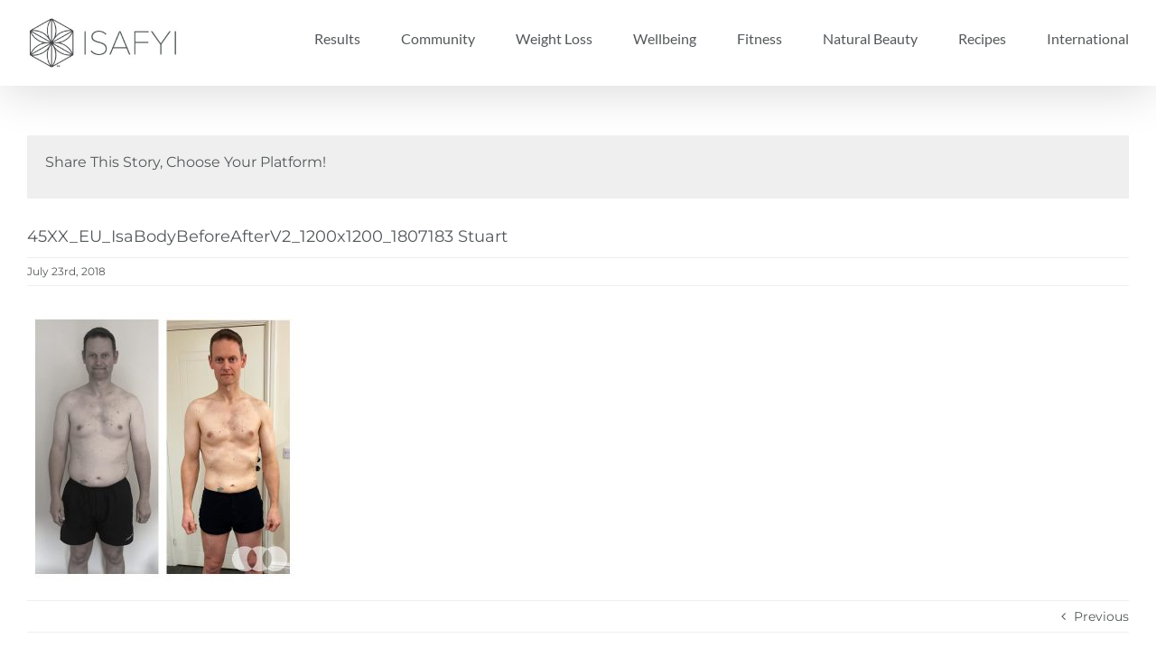

--- FILE ---
content_type: text/html; charset=UTF-8
request_url: https://eu.isafyi.com/45xx_eu_isabodybeforeafterv2_1200x1200_1807183-stuart-2-2/
body_size: 13760
content:
<!DOCTYPE html>
<html class="avada-html-layout-wide avada-html-header-position-top" lang="en-GB" prefix="og: http://ogp.me/ns# fb: http://ogp.me/ns/fb#">
<head>
	<meta http-equiv="X-UA-Compatible" content="IE=edge" />
	<meta http-equiv="Content-Type" content="text/html; charset=utf-8"/>
	<meta name="viewport" content="width=device-width, initial-scale=1, maximum-scale=1" />
	<meta name='robots' content='index, follow, max-image-preview:large, max-snippet:-1, max-video-preview:-1' />
	<style>img:is([sizes="auto" i], [sizes^="auto," i]) { contain-intrinsic-size: 3000px 1500px }</style>
	
	<!-- This site is optimized with the Yoast SEO plugin v26.4 - https://yoast.com/wordpress/plugins/seo/ -->
	<title>45XX_EU_IsaBodyBeforeAfterV2_1200x1200_1807183 Stuart - EU IsaFYI</title>
	<link rel="canonical" href="https://eu.isafyi.com/45xx_eu_isabodybeforeafterv2_1200x1200_1807183-stuart-2-2/" />
	<meta property="og:locale" content="en_GB" />
	<meta property="og:type" content="article" />
	<meta property="og:title" content="45XX_EU_IsaBodyBeforeAfterV2_1200x1200_1807183 Stuart - EU IsaFYI" />
	<meta property="og:url" content="https://eu.isafyi.com/45xx_eu_isabodybeforeafterv2_1200x1200_1807183-stuart-2-2/" />
	<meta property="og:site_name" content="EU IsaFYI" />
	<meta property="og:image" content="https://eu.isafyi.com/45xx_eu_isabodybeforeafterv2_1200x1200_1807183-stuart-2-2" />
	<meta property="og:image:width" content="2500" />
	<meta property="og:image:height" content="2500" />
	<meta property="og:image:type" content="image/jpeg" />
	<meta name="twitter:card" content="summary_large_image" />
	<script type="application/ld+json" class="yoast-schema-graph">{"@context":"https://schema.org","@graph":[{"@type":"WebPage","@id":"https://eu.isafyi.com/45xx_eu_isabodybeforeafterv2_1200x1200_1807183-stuart-2-2/","url":"https://eu.isafyi.com/45xx_eu_isabodybeforeafterv2_1200x1200_1807183-stuart-2-2/","name":"45XX_EU_IsaBodyBeforeAfterV2_1200x1200_1807183 Stuart - EU IsaFYI","isPartOf":{"@id":"https://eu.isafyi.com/#website"},"primaryImageOfPage":{"@id":"https://eu.isafyi.com/45xx_eu_isabodybeforeafterv2_1200x1200_1807183-stuart-2-2/#primaryimage"},"image":{"@id":"https://eu.isafyi.com/45xx_eu_isabodybeforeafterv2_1200x1200_1807183-stuart-2-2/#primaryimage"},"thumbnailUrl":"https://eu.isafyi.com/wp-content/uploads/2018/07/45XX_EU_IsaBodyBeforeAfterV2_1200x1200_1807183-Stuart.jpg","datePublished":"2018-07-23T12:35:41+00:00","breadcrumb":{"@id":"https://eu.isafyi.com/45xx_eu_isabodybeforeafterv2_1200x1200_1807183-stuart-2-2/#breadcrumb"},"inLanguage":"en-GB","potentialAction":[{"@type":"ReadAction","target":["https://eu.isafyi.com/45xx_eu_isabodybeforeafterv2_1200x1200_1807183-stuart-2-2/"]}]},{"@type":"ImageObject","inLanguage":"en-GB","@id":"https://eu.isafyi.com/45xx_eu_isabodybeforeafterv2_1200x1200_1807183-stuart-2-2/#primaryimage","url":"https://eu.isafyi.com/wp-content/uploads/2018/07/45XX_EU_IsaBodyBeforeAfterV2_1200x1200_1807183-Stuart.jpg","contentUrl":"https://eu.isafyi.com/wp-content/uploads/2018/07/45XX_EU_IsaBodyBeforeAfterV2_1200x1200_1807183-Stuart.jpg","width":2500,"height":2500},{"@type":"BreadcrumbList","@id":"https://eu.isafyi.com/45xx_eu_isabodybeforeafterv2_1200x1200_1807183-stuart-2-2/#breadcrumb","itemListElement":[{"@type":"ListItem","position":1,"name":"Home","item":"https://eu.isafyi.com/"},{"@type":"ListItem","position":2,"name":"45XX_EU_IsaBodyBeforeAfterV2_1200x1200_1807183 Stuart"}]},{"@type":"WebSite","@id":"https://eu.isafyi.com/#website","url":"https://eu.isafyi.com/","name":"EU IsaFYI","description":"","potentialAction":[{"@type":"SearchAction","target":{"@type":"EntryPoint","urlTemplate":"https://eu.isafyi.com/?s={search_term_string}"},"query-input":{"@type":"PropertyValueSpecification","valueRequired":true,"valueName":"search_term_string"}}],"inLanguage":"en-GB"}]}</script>
	<!-- / Yoast SEO plugin. -->


<link rel="alternate" type="application/rss+xml" title="EU IsaFYI &raquo; Feed" href="https://eu.isafyi.com/feed/" />
<link rel="alternate" type="application/rss+xml" title="EU IsaFYI &raquo; Comments Feed" href="https://eu.isafyi.com/comments/feed/" />
<link rel="alternate" type="text/calendar" title="EU IsaFYI &raquo; iCal Feed" href="https://eu.isafyi.com/events/?ical=1" />
					<link rel="shortcut icon" href="https://cdn.isagenixtech.com/logos/isagenix/favicon.png" type="image/x-icon" />
		
					<!-- Apple Touch Icon -->
			<link rel="apple-touch-icon" sizes="180x180" href="https://cdn.isagenixtech.com/logos/isagenix/favicon.png">
		
					<!-- Android Icon -->
			<link rel="icon" sizes="192x192" href="https://cdn.isagenixtech.com/logos/isagenix/favicon.png">
		
					<!-- MS Edge Icon -->
			<meta name="msapplication-TileImage" content="https://cdn.isagenixtech.com/logos/isagenix/favicon.png">
				<link rel="alternate" type="application/rss+xml" title="EU IsaFYI &raquo; 45XX_EU_IsaBodyBeforeAfterV2_1200x1200_1807183 Stuart Comments Feed" href="https://eu.isafyi.com/feed/?attachment_id=24032" />
				
		<meta property="og:locale" content="en_GB"/>
		<meta property="og:type" content="article"/>
		<meta property="og:site_name" content="EU IsaFYI"/>
		<meta property="og:title" content="45XX_EU_IsaBodyBeforeAfterV2_1200x1200_1807183 Stuart - EU IsaFYI"/>
				<meta property="og:url" content="https://eu.isafyi.com/45xx_eu_isabodybeforeafterv2_1200x1200_1807183-stuart-2-2/"/>
																				<meta property="og:image" content="https://eu.isafyi.com/wp-content/uploads/2022/10/isafyi-logo.jpeg"/>
		<meta property="og:image:width" content="294"/>
		<meta property="og:image:height" content="90"/>
		<meta property="og:image:type" content="image/jpeg"/>
				<script type="text/javascript">
/* <![CDATA[ */
window._wpemojiSettings = {"baseUrl":"https:\/\/s.w.org\/images\/core\/emoji\/16.0.1\/72x72\/","ext":".png","svgUrl":"https:\/\/s.w.org\/images\/core\/emoji\/16.0.1\/svg\/","svgExt":".svg","source":{"concatemoji":"https:\/\/eu.isafyi.com\/wp-includes\/js\/wp-emoji-release.min.js?ver=6.8.3"}};
/*! This file is auto-generated */
!function(s,n){var o,i,e;function c(e){try{var t={supportTests:e,timestamp:(new Date).valueOf()};sessionStorage.setItem(o,JSON.stringify(t))}catch(e){}}function p(e,t,n){e.clearRect(0,0,e.canvas.width,e.canvas.height),e.fillText(t,0,0);var t=new Uint32Array(e.getImageData(0,0,e.canvas.width,e.canvas.height).data),a=(e.clearRect(0,0,e.canvas.width,e.canvas.height),e.fillText(n,0,0),new Uint32Array(e.getImageData(0,0,e.canvas.width,e.canvas.height).data));return t.every(function(e,t){return e===a[t]})}function u(e,t){e.clearRect(0,0,e.canvas.width,e.canvas.height),e.fillText(t,0,0);for(var n=e.getImageData(16,16,1,1),a=0;a<n.data.length;a++)if(0!==n.data[a])return!1;return!0}function f(e,t,n,a){switch(t){case"flag":return n(e,"\ud83c\udff3\ufe0f\u200d\u26a7\ufe0f","\ud83c\udff3\ufe0f\u200b\u26a7\ufe0f")?!1:!n(e,"\ud83c\udde8\ud83c\uddf6","\ud83c\udde8\u200b\ud83c\uddf6")&&!n(e,"\ud83c\udff4\udb40\udc67\udb40\udc62\udb40\udc65\udb40\udc6e\udb40\udc67\udb40\udc7f","\ud83c\udff4\u200b\udb40\udc67\u200b\udb40\udc62\u200b\udb40\udc65\u200b\udb40\udc6e\u200b\udb40\udc67\u200b\udb40\udc7f");case"emoji":return!a(e,"\ud83e\udedf")}return!1}function g(e,t,n,a){var r="undefined"!=typeof WorkerGlobalScope&&self instanceof WorkerGlobalScope?new OffscreenCanvas(300,150):s.createElement("canvas"),o=r.getContext("2d",{willReadFrequently:!0}),i=(o.textBaseline="top",o.font="600 32px Arial",{});return e.forEach(function(e){i[e]=t(o,e,n,a)}),i}function t(e){var t=s.createElement("script");t.src=e,t.defer=!0,s.head.appendChild(t)}"undefined"!=typeof Promise&&(o="wpEmojiSettingsSupports",i=["flag","emoji"],n.supports={everything:!0,everythingExceptFlag:!0},e=new Promise(function(e){s.addEventListener("DOMContentLoaded",e,{once:!0})}),new Promise(function(t){var n=function(){try{var e=JSON.parse(sessionStorage.getItem(o));if("object"==typeof e&&"number"==typeof e.timestamp&&(new Date).valueOf()<e.timestamp+604800&&"object"==typeof e.supportTests)return e.supportTests}catch(e){}return null}();if(!n){if("undefined"!=typeof Worker&&"undefined"!=typeof OffscreenCanvas&&"undefined"!=typeof URL&&URL.createObjectURL&&"undefined"!=typeof Blob)try{var e="postMessage("+g.toString()+"("+[JSON.stringify(i),f.toString(),p.toString(),u.toString()].join(",")+"));",a=new Blob([e],{type:"text/javascript"}),r=new Worker(URL.createObjectURL(a),{name:"wpTestEmojiSupports"});return void(r.onmessage=function(e){c(n=e.data),r.terminate(),t(n)})}catch(e){}c(n=g(i,f,p,u))}t(n)}).then(function(e){for(var t in e)n.supports[t]=e[t],n.supports.everything=n.supports.everything&&n.supports[t],"flag"!==t&&(n.supports.everythingExceptFlag=n.supports.everythingExceptFlag&&n.supports[t]);n.supports.everythingExceptFlag=n.supports.everythingExceptFlag&&!n.supports.flag,n.DOMReady=!1,n.readyCallback=function(){n.DOMReady=!0}}).then(function(){return e}).then(function(){var e;n.supports.everything||(n.readyCallback(),(e=n.source||{}).concatemoji?t(e.concatemoji):e.wpemoji&&e.twemoji&&(t(e.twemoji),t(e.wpemoji)))}))}((window,document),window._wpemojiSettings);
/* ]]> */
</script>
<style id='wp-emoji-styles-inline-css' type='text/css'>

	img.wp-smiley, img.emoji {
		display: inline !important;
		border: none !important;
		box-shadow: none !important;
		height: 1em !important;
		width: 1em !important;
		margin: 0 0.07em !important;
		vertical-align: -0.1em !important;
		background: none !important;
		padding: 0 !important;
	}
</style>
<link rel='stylesheet' id='fusion-dynamic-css-css' href='https://eu.isafyi.com/wp-content/uploads/fusion-styles/28a72ca43c2c5735e8bc209d0b515899.min.css?ver=3.14' type='text/css' media='all' />
<link rel='stylesheet' id='avada-fullwidth-md-css' href='https://eu.isafyi.com/wp-content/plugins/fusion-builder/assets/css/media/fullwidth-md.min.css?ver=3.14' type='text/css' media='only screen and (max-width: 1024px)' />
<link rel='stylesheet' id='avada-fullwidth-sm-css' href='https://eu.isafyi.com/wp-content/plugins/fusion-builder/assets/css/media/fullwidth-sm.min.css?ver=3.14' type='text/css' media='only screen and (max-width: 640px)' />
<link rel='stylesheet' id='awb-text-path-md-css' href='https://eu.isafyi.com/wp-content/plugins/fusion-builder/assets/css/media/awb-text-path-md.min.css?ver=7.14' type='text/css' media='only screen and (max-width: 1024px)' />
<link rel='stylesheet' id='awb-text-path-sm-css' href='https://eu.isafyi.com/wp-content/plugins/fusion-builder/assets/css/media/awb-text-path-sm.min.css?ver=7.14' type='text/css' media='only screen and (max-width: 640px)' />
<link rel='stylesheet' id='avada-icon-md-css' href='https://eu.isafyi.com/wp-content/plugins/fusion-builder/assets/css/media/icon-md.min.css?ver=3.14' type='text/css' media='only screen and (max-width: 1024px)' />
<link rel='stylesheet' id='avada-icon-sm-css' href='https://eu.isafyi.com/wp-content/plugins/fusion-builder/assets/css/media/icon-sm.min.css?ver=3.14' type='text/css' media='only screen and (max-width: 640px)' />
<link rel='stylesheet' id='avada-grid-md-css' href='https://eu.isafyi.com/wp-content/plugins/fusion-builder/assets/css/media/grid-md.min.css?ver=7.14' type='text/css' media='only screen and (max-width: 1024px)' />
<link rel='stylesheet' id='avada-grid-sm-css' href='https://eu.isafyi.com/wp-content/plugins/fusion-builder/assets/css/media/grid-sm.min.css?ver=7.14' type='text/css' media='only screen and (max-width: 640px)' />
<link rel='stylesheet' id='avada-image-md-css' href='https://eu.isafyi.com/wp-content/plugins/fusion-builder/assets/css/media/image-md.min.css?ver=7.14' type='text/css' media='only screen and (max-width: 1024px)' />
<link rel='stylesheet' id='avada-image-sm-css' href='https://eu.isafyi.com/wp-content/plugins/fusion-builder/assets/css/media/image-sm.min.css?ver=7.14' type='text/css' media='only screen and (max-width: 640px)' />
<link rel='stylesheet' id='avada-person-md-css' href='https://eu.isafyi.com/wp-content/plugins/fusion-builder/assets/css/media/person-md.min.css?ver=7.14' type='text/css' media='only screen and (max-width: 1024px)' />
<link rel='stylesheet' id='avada-person-sm-css' href='https://eu.isafyi.com/wp-content/plugins/fusion-builder/assets/css/media/person-sm.min.css?ver=7.14' type='text/css' media='only screen and (max-width: 640px)' />
<link rel='stylesheet' id='avada-section-separator-md-css' href='https://eu.isafyi.com/wp-content/plugins/fusion-builder/assets/css/media/section-separator-md.min.css?ver=3.14' type='text/css' media='only screen and (max-width: 1024px)' />
<link rel='stylesheet' id='avada-section-separator-sm-css' href='https://eu.isafyi.com/wp-content/plugins/fusion-builder/assets/css/media/section-separator-sm.min.css?ver=3.14' type='text/css' media='only screen and (max-width: 640px)' />
<link rel='stylesheet' id='avada-social-sharing-md-css' href='https://eu.isafyi.com/wp-content/plugins/fusion-builder/assets/css/media/social-sharing-md.min.css?ver=7.14' type='text/css' media='only screen and (max-width: 1024px)' />
<link rel='stylesheet' id='avada-social-sharing-sm-css' href='https://eu.isafyi.com/wp-content/plugins/fusion-builder/assets/css/media/social-sharing-sm.min.css?ver=7.14' type='text/css' media='only screen and (max-width: 640px)' />
<link rel='stylesheet' id='avada-social-links-md-css' href='https://eu.isafyi.com/wp-content/plugins/fusion-builder/assets/css/media/social-links-md.min.css?ver=7.14' type='text/css' media='only screen and (max-width: 1024px)' />
<link rel='stylesheet' id='avada-social-links-sm-css' href='https://eu.isafyi.com/wp-content/plugins/fusion-builder/assets/css/media/social-links-sm.min.css?ver=7.14' type='text/css' media='only screen and (max-width: 640px)' />
<link rel='stylesheet' id='avada-tabs-lg-min-css' href='https://eu.isafyi.com/wp-content/plugins/fusion-builder/assets/css/media/tabs-lg-min.min.css?ver=7.14' type='text/css' media='only screen and (min-width: 640px)' />
<link rel='stylesheet' id='avada-tabs-lg-max-css' href='https://eu.isafyi.com/wp-content/plugins/fusion-builder/assets/css/media/tabs-lg-max.min.css?ver=7.14' type='text/css' media='only screen and (max-width: 640px)' />
<link rel='stylesheet' id='avada-tabs-md-css' href='https://eu.isafyi.com/wp-content/plugins/fusion-builder/assets/css/media/tabs-md.min.css?ver=7.14' type='text/css' media='only screen and (max-width: 1024px)' />
<link rel='stylesheet' id='avada-tabs-sm-css' href='https://eu.isafyi.com/wp-content/plugins/fusion-builder/assets/css/media/tabs-sm.min.css?ver=7.14' type='text/css' media='only screen and (max-width: 640px)' />
<link rel='stylesheet' id='awb-text-md-css' href='https://eu.isafyi.com/wp-content/plugins/fusion-builder/assets/css/media/text-md.min.css?ver=3.14' type='text/css' media='only screen and (max-width: 1024px)' />
<link rel='stylesheet' id='awb-text-sm-css' href='https://eu.isafyi.com/wp-content/plugins/fusion-builder/assets/css/media/text-sm.min.css?ver=3.14' type='text/css' media='only screen and (max-width: 640px)' />
<link rel='stylesheet' id='awb-title-md-css' href='https://eu.isafyi.com/wp-content/plugins/fusion-builder/assets/css/media/title-md.min.css?ver=3.14' type='text/css' media='only screen and (max-width: 1024px)' />
<link rel='stylesheet' id='awb-title-sm-css' href='https://eu.isafyi.com/wp-content/plugins/fusion-builder/assets/css/media/title-sm.min.css?ver=3.14' type='text/css' media='only screen and (max-width: 640px)' />
<link rel='stylesheet' id='awb-post-card-image-sm-css' href='https://eu.isafyi.com/wp-content/plugins/fusion-builder/assets/css/media/post-card-image-sm.min.css?ver=3.14' type='text/css' media='only screen and (max-width: 640px)' />
<link rel='stylesheet' id='avada-swiper-md-css' href='https://eu.isafyi.com/wp-content/plugins/fusion-builder/assets/css/media/swiper-md.min.css?ver=7.14' type='text/css' media='only screen and (max-width: 1024px)' />
<link rel='stylesheet' id='avada-swiper-sm-css' href='https://eu.isafyi.com/wp-content/plugins/fusion-builder/assets/css/media/swiper-sm.min.css?ver=7.14' type='text/css' media='only screen and (max-width: 640px)' />
<link rel='stylesheet' id='avada-post-cards-md-css' href='https://eu.isafyi.com/wp-content/plugins/fusion-builder/assets/css/media/post-cards-md.min.css?ver=7.14' type='text/css' media='only screen and (max-width: 1024px)' />
<link rel='stylesheet' id='avada-post-cards-sm-css' href='https://eu.isafyi.com/wp-content/plugins/fusion-builder/assets/css/media/post-cards-sm.min.css?ver=7.14' type='text/css' media='only screen and (max-width: 640px)' />
<link rel='stylesheet' id='avada-facebook-page-md-css' href='https://eu.isafyi.com/wp-content/plugins/fusion-builder/assets/css/media/facebook-page-md.min.css?ver=7.14' type='text/css' media='only screen and (max-width: 1024px)' />
<link rel='stylesheet' id='avada-facebook-page-sm-css' href='https://eu.isafyi.com/wp-content/plugins/fusion-builder/assets/css/media/facebook-page-sm.min.css?ver=7.14' type='text/css' media='only screen and (max-width: 640px)' />
<link rel='stylesheet' id='avada-twitter-timeline-md-css' href='https://eu.isafyi.com/wp-content/plugins/fusion-builder/assets/css/media/twitter-timeline-md.min.css?ver=7.14' type='text/css' media='only screen and (max-width: 1024px)' />
<link rel='stylesheet' id='avada-twitter-timeline-sm-css' href='https://eu.isafyi.com/wp-content/plugins/fusion-builder/assets/css/media/twitter-timeline-sm.min.css?ver=7.14' type='text/css' media='only screen and (max-width: 640px)' />
<link rel='stylesheet' id='avada-flickr-md-css' href='https://eu.isafyi.com/wp-content/plugins/fusion-builder/assets/css/media/flickr-md.min.css?ver=7.14' type='text/css' media='only screen and (max-width: 1024px)' />
<link rel='stylesheet' id='avada-flickr-sm-css' href='https://eu.isafyi.com/wp-content/plugins/fusion-builder/assets/css/media/flickr-sm.min.css?ver=7.14' type='text/css' media='only screen and (max-width: 640px)' />
<link rel='stylesheet' id='avada-tagcloud-md-css' href='https://eu.isafyi.com/wp-content/plugins/fusion-builder/assets/css/media/tagcloud-md.min.css?ver=7.14' type='text/css' media='only screen and (max-width: 1024px)' />
<link rel='stylesheet' id='avada-tagcloud-sm-css' href='https://eu.isafyi.com/wp-content/plugins/fusion-builder/assets/css/media/tagcloud-sm.min.css?ver=7.14' type='text/css' media='only screen and (max-width: 640px)' />
<link rel='stylesheet' id='avada-instagram-md-css' href='https://eu.isafyi.com/wp-content/plugins/fusion-builder/assets/css/media/instagram-md.min.css?ver=7.14' type='text/css' media='only screen and (max-width: 1024px)' />
<link rel='stylesheet' id='avada-instagram-sm-css' href='https://eu.isafyi.com/wp-content/plugins/fusion-builder/assets/css/media/instagram-sm.min.css?ver=7.14' type='text/css' media='only screen and (max-width: 640px)' />
<link rel='stylesheet' id='awb-meta-md-css' href='https://eu.isafyi.com/wp-content/plugins/fusion-builder/assets/css/media/meta-md.min.css?ver=7.14' type='text/css' media='only screen and (max-width: 1024px)' />
<link rel='stylesheet' id='awb-meta-sm-css' href='https://eu.isafyi.com/wp-content/plugins/fusion-builder/assets/css/media/meta-sm.min.css?ver=7.14' type='text/css' media='only screen and (max-width: 640px)' />
<link rel='stylesheet' id='awb-layout-colums-md-css' href='https://eu.isafyi.com/wp-content/plugins/fusion-builder/assets/css/media/layout-columns-md.min.css?ver=3.14' type='text/css' media='only screen and (max-width: 1024px)' />
<link rel='stylesheet' id='awb-layout-colums-sm-css' href='https://eu.isafyi.com/wp-content/plugins/fusion-builder/assets/css/media/layout-columns-sm.min.css?ver=3.14' type='text/css' media='only screen and (max-width: 640px)' />
<link rel='stylesheet' id='avada-max-1c-css' href='https://eu.isafyi.com/wp-content/themes/Avada/assets/css/media/max-1c.min.css?ver=7.14' type='text/css' media='only screen and (max-width: 644px)' />
<link rel='stylesheet' id='avada-max-2c-css' href='https://eu.isafyi.com/wp-content/themes/Avada/assets/css/media/max-2c.min.css?ver=7.14' type='text/css' media='only screen and (max-width: 720px)' />
<link rel='stylesheet' id='avada-min-2c-max-3c-css' href='https://eu.isafyi.com/wp-content/themes/Avada/assets/css/media/min-2c-max-3c.min.css?ver=7.14' type='text/css' media='only screen and (min-width: 720px) and (max-width: 796px)' />
<link rel='stylesheet' id='avada-min-3c-max-4c-css' href='https://eu.isafyi.com/wp-content/themes/Avada/assets/css/media/min-3c-max-4c.min.css?ver=7.14' type='text/css' media='only screen and (min-width: 796px) and (max-width: 872px)' />
<link rel='stylesheet' id='avada-min-4c-max-5c-css' href='https://eu.isafyi.com/wp-content/themes/Avada/assets/css/media/min-4c-max-5c.min.css?ver=7.14' type='text/css' media='only screen and (min-width: 872px) and (max-width: 948px)' />
<link rel='stylesheet' id='avada-min-5c-max-6c-css' href='https://eu.isafyi.com/wp-content/themes/Avada/assets/css/media/min-5c-max-6c.min.css?ver=7.14' type='text/css' media='only screen and (min-width: 948px) and (max-width: 1024px)' />
<link rel='stylesheet' id='avada-min-shbp-css' href='https://eu.isafyi.com/wp-content/themes/Avada/assets/css/media/min-shbp.min.css?ver=7.14' type='text/css' media='only screen and (min-width: 1025px)' />
<link rel='stylesheet' id='avada-min-shbp-header-legacy-css' href='https://eu.isafyi.com/wp-content/themes/Avada/assets/css/media/min-shbp-header-legacy.min.css?ver=7.14' type='text/css' media='only screen and (min-width: 1025px)' />
<link rel='stylesheet' id='avada-max-shbp-css' href='https://eu.isafyi.com/wp-content/themes/Avada/assets/css/media/max-shbp.min.css?ver=7.14' type='text/css' media='only screen and (max-width: 1024px)' />
<link rel='stylesheet' id='avada-max-shbp-header-legacy-css' href='https://eu.isafyi.com/wp-content/themes/Avada/assets/css/media/max-shbp-header-legacy.min.css?ver=7.14' type='text/css' media='only screen and (max-width: 1024px)' />
<link rel='stylesheet' id='avada-max-sh-shbp-css' href='https://eu.isafyi.com/wp-content/themes/Avada/assets/css/media/max-sh-shbp.min.css?ver=7.14' type='text/css' media='only screen and (max-width: 1024px)' />
<link rel='stylesheet' id='avada-max-sh-shbp-header-legacy-css' href='https://eu.isafyi.com/wp-content/themes/Avada/assets/css/media/max-sh-shbp-header-legacy.min.css?ver=7.14' type='text/css' media='only screen and (max-width: 1024px)' />
<link rel='stylesheet' id='avada-min-768-max-1024-p-css' href='https://eu.isafyi.com/wp-content/themes/Avada/assets/css/media/min-768-max-1024-p.min.css?ver=7.14' type='text/css' media='only screen and (min-device-width: 768px) and (max-device-width: 1024px) and (orientation: portrait)' />
<link rel='stylesheet' id='avada-min-768-max-1024-p-header-legacy-css' href='https://eu.isafyi.com/wp-content/themes/Avada/assets/css/media/min-768-max-1024-p-header-legacy.min.css?ver=7.14' type='text/css' media='only screen and (min-device-width: 768px) and (max-device-width: 1024px) and (orientation: portrait)' />
<link rel='stylesheet' id='avada-min-768-max-1024-l-css' href='https://eu.isafyi.com/wp-content/themes/Avada/assets/css/media/min-768-max-1024-l.min.css?ver=7.14' type='text/css' media='only screen and (min-device-width: 768px) and (max-device-width: 1024px) and (orientation: landscape)' />
<link rel='stylesheet' id='avada-min-768-max-1024-l-header-legacy-css' href='https://eu.isafyi.com/wp-content/themes/Avada/assets/css/media/min-768-max-1024-l-header-legacy.min.css?ver=7.14' type='text/css' media='only screen and (min-device-width: 768px) and (max-device-width: 1024px) and (orientation: landscape)' />
<link rel='stylesheet' id='avada-max-sh-cbp-css' href='https://eu.isafyi.com/wp-content/themes/Avada/assets/css/media/max-sh-cbp.min.css?ver=7.14' type='text/css' media='only screen and (max-width: 1024px)' />
<link rel='stylesheet' id='avada-max-sh-sbp-css' href='https://eu.isafyi.com/wp-content/themes/Avada/assets/css/media/max-sh-sbp.min.css?ver=7.14' type='text/css' media='only screen and (max-width: 1024px)' />
<link rel='stylesheet' id='avada-max-sh-640-css' href='https://eu.isafyi.com/wp-content/themes/Avada/assets/css/media/max-sh-640.min.css?ver=7.14' type='text/css' media='only screen and (max-width: 640px)' />
<link rel='stylesheet' id='avada-max-shbp-18-css' href='https://eu.isafyi.com/wp-content/themes/Avada/assets/css/media/max-shbp-18.min.css?ver=7.14' type='text/css' media='only screen and (max-width: 1006px)' />
<link rel='stylesheet' id='avada-max-shbp-32-css' href='https://eu.isafyi.com/wp-content/themes/Avada/assets/css/media/max-shbp-32.min.css?ver=7.14' type='text/css' media='only screen and (max-width: 992px)' />
<link rel='stylesheet' id='avada-min-sh-cbp-css' href='https://eu.isafyi.com/wp-content/themes/Avada/assets/css/media/min-sh-cbp.min.css?ver=7.14' type='text/css' media='only screen and (min-width: 1024px)' />
<link rel='stylesheet' id='avada-max-640-css' href='https://eu.isafyi.com/wp-content/themes/Avada/assets/css/media/max-640.min.css?ver=7.14' type='text/css' media='only screen and (max-device-width: 640px)' />
<link rel='stylesheet' id='avada-max-main-css' href='https://eu.isafyi.com/wp-content/themes/Avada/assets/css/media/max-main.min.css?ver=7.14' type='text/css' media='only screen and (max-width: 1024px)' />
<link rel='stylesheet' id='avada-max-cbp-css' href='https://eu.isafyi.com/wp-content/themes/Avada/assets/css/media/max-cbp.min.css?ver=7.14' type='text/css' media='only screen and (max-width: 1024px)' />
<link rel='stylesheet' id='avada-max-640-gravity-css' href='https://eu.isafyi.com/wp-content/themes/Avada/assets/css/media/max-640-gravity.min.css?ver=7.14' type='text/css' media='only screen and (max-device-width: 640px)' />
<link rel='stylesheet' id='avada-max-sh-cbp-gravity-css' href='https://eu.isafyi.com/wp-content/themes/Avada/assets/css/media/max-sh-cbp-gravity.min.css?ver=7.14' type='text/css' media='only screen and (max-width: 1024px)' />
<link rel='stylesheet' id='avada-max-768-ec-css' href='https://eu.isafyi.com/wp-content/themes/Avada/assets/css/media/max-768-ec.min.css?ver=7.14' type='text/css' media='only screen and (max-width: 768px)' />
<link rel='stylesheet' id='avada-max-sh-cbp-ec-css' href='https://eu.isafyi.com/wp-content/themes/Avada/assets/css/media/max-sh-cbp-ec.min.css?ver=7.14' type='text/css' media='only screen and (max-width: 1024px)' />
<link rel='stylesheet' id='avada-max-sh-cbp-social-sharing-css' href='https://eu.isafyi.com/wp-content/themes/Avada/assets/css/media/max-sh-cbp-social-sharing.min.css?ver=7.14' type='text/css' media='only screen and (max-width: 1024px)' />
<link rel='stylesheet' id='fb-max-sh-cbp-css' href='https://eu.isafyi.com/wp-content/plugins/fusion-builder/assets/css/media/max-sh-cbp.min.css?ver=3.14' type='text/css' media='only screen and (max-width: 1024px)' />
<link rel='stylesheet' id='fb-min-768-max-1024-p-css' href='https://eu.isafyi.com/wp-content/plugins/fusion-builder/assets/css/media/min-768-max-1024-p.min.css?ver=3.14' type='text/css' media='only screen and (min-device-width: 768px) and (max-device-width: 1024px) and (orientation: portrait)' />
<link rel='stylesheet' id='fb-max-640-css' href='https://eu.isafyi.com/wp-content/plugins/fusion-builder/assets/css/media/max-640.min.css?ver=3.14' type='text/css' media='only screen and (max-device-width: 640px)' />
<link rel='stylesheet' id='fb-max-1c-css' href='https://eu.isafyi.com/wp-content/plugins/fusion-builder/assets/css/media/max-1c.css?ver=3.14' type='text/css' media='only screen and (max-width: 644px)' />
<link rel='stylesheet' id='fb-max-2c-css' href='https://eu.isafyi.com/wp-content/plugins/fusion-builder/assets/css/media/max-2c.css?ver=3.14' type='text/css' media='only screen and (max-width: 720px)' />
<link rel='stylesheet' id='fb-min-2c-max-3c-css' href='https://eu.isafyi.com/wp-content/plugins/fusion-builder/assets/css/media/min-2c-max-3c.css?ver=3.14' type='text/css' media='only screen and (min-width: 720px) and (max-width: 796px)' />
<link rel='stylesheet' id='fb-min-3c-max-4c-css' href='https://eu.isafyi.com/wp-content/plugins/fusion-builder/assets/css/media/min-3c-max-4c.css?ver=3.14' type='text/css' media='only screen and (min-width: 796px) and (max-width: 872px)' />
<link rel='stylesheet' id='fb-min-4c-max-5c-css' href='https://eu.isafyi.com/wp-content/plugins/fusion-builder/assets/css/media/min-4c-max-5c.css?ver=3.14' type='text/css' media='only screen and (min-width: 872px) and (max-width: 948px)' />
<link rel='stylesheet' id='fb-min-5c-max-6c-css' href='https://eu.isafyi.com/wp-content/plugins/fusion-builder/assets/css/media/min-5c-max-6c.css?ver=3.14' type='text/css' media='only screen and (min-width: 948px) and (max-width: 1024px)' />
<link rel='stylesheet' id='avada-off-canvas-md-css' href='https://eu.isafyi.com/wp-content/plugins/fusion-builder/assets/css/media/off-canvas-md.min.css?ver=7.14' type='text/css' media='only screen and (max-width: 1024px)' />
<link rel='stylesheet' id='avada-off-canvas-sm-css' href='https://eu.isafyi.com/wp-content/plugins/fusion-builder/assets/css/media/off-canvas-sm.min.css?ver=7.14' type='text/css' media='only screen and (max-width: 640px)' />
<script type="text/javascript" src="https://eu.isafyi.com/wp-includes/js/jquery/jquery.min.js?ver=3.7.1" id="jquery-core-js"></script>
<script type="text/javascript" src="https://eu.isafyi.com/wp-includes/js/jquery/jquery-migrate.min.js?ver=3.4.1" id="jquery-migrate-js"></script>
<link rel="https://api.w.org/" href="https://eu.isafyi.com/wp-json/" /><link rel="alternate" title="JSON" type="application/json" href="https://eu.isafyi.com/wp-json/wp/v2/media/24032" /><link rel="EditURI" type="application/rsd+xml" title="RSD" href="https://eu.isafyi.com/xmlrpc.php?rsd" />
<meta name="generator" content="WordPress 6.8.3" />
<link rel='shortlink' href='https://eu.isafyi.com/?p=24032' />
<link rel="alternate" title="oEmbed (JSON)" type="application/json+oembed" href="https://eu.isafyi.com/wp-json/oembed/1.0/embed?url=https%3A%2F%2Feu.isafyi.com%2F45xx_eu_isabodybeforeafterv2_1200x1200_1807183-stuart-2-2%2F" />
<link rel="alternate" title="oEmbed (XML)" type="text/xml+oembed" href="https://eu.isafyi.com/wp-json/oembed/1.0/embed?url=https%3A%2F%2Feu.isafyi.com%2F45xx_eu_isabodybeforeafterv2_1200x1200_1807183-stuart-2-2%2F&#038;format=xml" />
<meta name="tec-api-version" content="v1"><meta name="tec-api-origin" content="https://eu.isafyi.com"><link rel="alternate" href="https://eu.isafyi.com/wp-json/tribe/events/v1/" /><style type="text/css" id="css-fb-visibility">@media screen and (max-width: 640px){.fusion-no-small-visibility{display:none !important;}body .sm-text-align-center{text-align:center !important;}body .sm-text-align-left{text-align:left !important;}body .sm-text-align-right{text-align:right !important;}body .sm-text-align-justify{text-align:justify !important;}body .sm-flex-align-center{justify-content:center !important;}body .sm-flex-align-flex-start{justify-content:flex-start !important;}body .sm-flex-align-flex-end{justify-content:flex-end !important;}body .sm-mx-auto{margin-left:auto !important;margin-right:auto !important;}body .sm-ml-auto{margin-left:auto !important;}body .sm-mr-auto{margin-right:auto !important;}body .fusion-absolute-position-small{position:absolute;top:auto;width:100%;}.awb-sticky.awb-sticky-small{ position: sticky; top: var(--awb-sticky-offset,0); }}@media screen and (min-width: 641px) and (max-width: 1024px){.fusion-no-medium-visibility{display:none !important;}body .md-text-align-center{text-align:center !important;}body .md-text-align-left{text-align:left !important;}body .md-text-align-right{text-align:right !important;}body .md-text-align-justify{text-align:justify !important;}body .md-flex-align-center{justify-content:center !important;}body .md-flex-align-flex-start{justify-content:flex-start !important;}body .md-flex-align-flex-end{justify-content:flex-end !important;}body .md-mx-auto{margin-left:auto !important;margin-right:auto !important;}body .md-ml-auto{margin-left:auto !important;}body .md-mr-auto{margin-right:auto !important;}body .fusion-absolute-position-medium{position:absolute;top:auto;width:100%;}.awb-sticky.awb-sticky-medium{ position: sticky; top: var(--awb-sticky-offset,0); }}@media screen and (min-width: 1025px){.fusion-no-large-visibility{display:none !important;}body .lg-text-align-center{text-align:center !important;}body .lg-text-align-left{text-align:left !important;}body .lg-text-align-right{text-align:right !important;}body .lg-text-align-justify{text-align:justify !important;}body .lg-flex-align-center{justify-content:center !important;}body .lg-flex-align-flex-start{justify-content:flex-start !important;}body .lg-flex-align-flex-end{justify-content:flex-end !important;}body .lg-mx-auto{margin-left:auto !important;margin-right:auto !important;}body .lg-ml-auto{margin-left:auto !important;}body .lg-mr-auto{margin-right:auto !important;}body .fusion-absolute-position-large{position:absolute;top:auto;width:100%;}.awb-sticky.awb-sticky-large{ position: sticky; top: var(--awb-sticky-offset,0); }}</style>		<style type="text/css" id="wp-custom-css">
			/* logo */
.fusion-logo a.fusion-logo-link {
    max-width: 180px;
}

/* The Events Calendar */

.tribe-common.tribe-events.tribe-events-view.tribe-events-view--widget-events-list.tribe-events-widget {
    margin-bottom: 0;
}

/* .tribe-events * {
    color: #fff !important;
} */
.tribe-common-g-row.tribe-events-widget-events-list__event-row {
    margin-bottom: 30px;
}
h2.tribe-events-widget-events-list__header-title {
    font-size: 24px !important;
    font-weight: 600 !important;
}

time.tribe-events-widget-events-list__event-date-tag-datetime {
    align-items: flex-start;
}

time.tribe-events-widget-events-list__event-date-tag-datetime span {
    font-size: 18px !important;
}

a.tribe-events-widget-events-list__event-title-link.tribe-common-anchor-thin {
    font-size: 16px !important;
    font-weight: 600 !important;
    border-bottom: 2px solid #fff !important;
}

.tribe-events-widget-events-list__view-more.tribe-common-b1.tribe-common-b2--min-medium {
    margin-top: 40px;
}

a.tribe-events-widget-events-list__view-more-link.tribe-common-anchor-thin {
    padding: 8px 20px;
    background-color: #fff;
    color: #00778b !important;
    font-size: 16px !important;
    line-height: 24px !important;
    font-weight: 600;
    border-radius: 30px;
}


/* New Home */

.featured-blog .fusion-post-content.post-content {
    display: flex;
    align-items: center;
    justify-content: space-between;
}

.fusion-single-line-meta a {
    border-bottom: 2px solid;
}

/* New Sidebar */
.tribe-events-widget-events-list a, .tribe-events-widget-events-list span,
.tribe-events-widget-events-list h2 {
    color: #fff !important;
}
.tribe-events-widget-events-list {
    background-color: #00778b;
    padding: 30px !important;
    color: #fff;
}
/* time.tribe-events-widget-events-list__event-date-tag-datetime {
    flex-direction: row !important;
    gap: 8px;
} */
.tribe-common-g-row.tribe-events-widget-events-list__event-row {
    align-items: center;
    gap: 20px;
		flex-wrap: nowrap !important;
}
.tribe-common .tribe-common-g-col {
    width: auto !important;
}
time.tribe-events-widget-events-list__event-date-tag-datetime span {
    color: #000 !important;
    width: 100%;
}

time.tribe-events-widget-events-list__event-date-tag-datetime {
    padding: 10px;
    background-color: #fff;
}
a.tribe-events-widget-events-list__view-more-link.tribe-common-anchor-thin {
    border-radius: 0;
    width: 100% !important;
    display: block;
    text-align: center;
}
a.tribe-events-widget-events-list__event-title-link.tribe-common-anchor-thin {
    border: none !important;
}
time.tribe-events-widget-events-list__event-datetime {
    color: #fff;
}

h4.widget-title {
	font-size: 24px !important;
    font-weight: 600 !important;
}

.widget_media_gallery {
    margin-top: 40px;
}

.sidebar .widget {
    margin-bottom: 30px !important;
}

.widget_block p {
    margin: 0;
}


/* Side Blog */

/* .side-blog .fusion-blog-layout-grid .fusion-post-grid {
    padding: 10px !important;
}

.side-blog .fusion-posts-container {
    margin-left: -10px !important;
    margin-right: -10px !important;
} */

/* Blog template */
.related-posts {
    margin-top: 0;
}

.fusion-carousel-title.fusion-responsive-typography-calculated {
    text-align: center;
    font-weight: 600;
}

.socials-side .fusion-social-network-icon {
    color: #333 !important;
}

.socials-side.fusion-social-links .fusion-social-networks.color-type-custom.boxed-icons .fusion-social-network-icon.hover, .fusion-social-links .fusion-social-networks.color-type-custom.boxed-icons .fusion-social-network-icon:hover {
    background-color: #fff !important;
    border: 2px solid #333 !important;
}

/* .socials-side.fusion-social-links .fusion-social-networks.boxed-icons .fusion-social-networks-wrapper .fusion-social-network-icon {
    margin: 5px 10px !important;
} */

/* Events Widget */
.tribe-events-widget-events-list__view-more.tribe-common-b1.tribe-common-b2--min-medium {
    display: none;
}

.tribe-events-widget-events-list {
    padding-bottom: 0 !important;
}

a.fusion-button.button-flat.fusion-button-default-size.button-default.fusion-button-default.button-1.fusion-button-default-span.fusion-button-default-type.events-btn {
    background-color: #fff;
    width: 100%;
    padding: 10px;
}

a.fusion-button.button-flat.fusion-button-default-size.button-default.fusion-button-default.button-1.fusion-button-default-span.fusion-button-default-type.events-btn span {
    color: #00778b !important;
    font-weight: 700;
}

div#block-3 {
    background-color: #00778b;
    padding: 30px !important;
    color: #fff;
}

/* Footer */
.wpml-ls-legacy-list-horizontal{
	display: none;
}

/* posts */

@media screen and (max-width:1024px){
	.single-post .tab-content img {
    float: none !important;
}
}		</style>
				<script type="text/javascript">
			var doc = document.documentElement;
			doc.setAttribute( 'data-useragent', navigator.userAgent );
		</script>
		<!-- Google Tag Manager -->
<script>(function(w,d,s,l,i){w[l]=w[l]||[];w[l].push({'gtm.start':
new Date().getTime(),event:'gtm.js'});var f=d.getElementsByTagName(s)[0],
j=d.createElement(s),dl=l!='dataLayer'?'&l='+l:'';j.async=true;j.src=
'https://www.googletagmanager.com/gtm.js?id='+i+dl;f.parentNode.insertBefore(j,f);
})(window,document,'script','dataLayer','GTM-NQWZ7FV');</script>
<!-- End Google Tag Manager -->
	<script charset="UTF-8" type="text/javascript">
window["adrum-start-time"] = new Date().getTime();
(function(config){
    config.appKey = "AD-AAB-AAX-ZWB";
    config.adrumExtUrlHttp = "http://cdn.appdynamics.com";
    config.adrumExtUrlHttps = "https://cdn.appdynamics.com";
    config.beaconUrlHttp = "http://pdx-col.eum-appdynamics.com";
    config.beaconUrlHttps = "https://pdx-col.eum-appdynamics.com";
    config.resTiming = {"bufSize":200,"clearResTimingOnBeaconSend":true};
    config.maxUrlLength = 512;
    config.page = {"captureTitle":true};
    config.fetch = true;
})(window["adrum-config"] || (window["adrum-config"] = {}));
</script>
<script src="//cdn.appdynamics.com/adrum/adrum-20.5.0.3144.js"></script></head>

<body class="attachment wp-singular attachment-template-default single single-attachment postid-24032 attachmentid-24032 attachment-jpeg wp-theme-Avada wp-child-theme-Avada-Child-Theme tribe-no-js fusion-image-hovers fusion-pagination-sizing fusion-button_type-flat fusion-button_span-no fusion-button_gradient-linear avada-image-rollover-circle-yes avada-image-rollover-no fusion-body ltr fusion-sticky-header no-tablet-sticky-header no-mobile-sticky-header no-mobile-slidingbar no-mobile-totop fusion-disable-outline fusion-sub-menu-fade mobile-logo-pos-left layout-wide-mode avada-has-boxed-modal-shadow-none layout-scroll-offset-full avada-has-zero-margin-offset-top fusion-top-header menu-text-align-center mobile-menu-design-modern fusion-show-pagination-text fusion-header-layout-v1 avada-responsive avada-footer-fx-none avada-menu-highlight-style-textcolor fusion-search-form-classic fusion-main-menu-search-overlay fusion-avatar-square avada-sticky-shrinkage avada-dropdown-styles avada-blog-layout-medium avada-blog-archive-layout-medium avada-ec-not-100-width avada-ec-meta-layout-sidebar avada-header-shadow-yes avada-menu-icon-position-left avada-has-megamenu-shadow avada-has-mainmenu-dropdown-divider avada-has-pagetitle-100-width avada-has-breadcrumb-mobile-hidden avada-has-titlebar-hide avada-has-pagination-padding avada-flyout-menu-direction-fade avada-ec-views-v2" data-awb-post-id="24032">
<!-- Google Tag Manager (noscript) -->
<noscript><iframe src="https://www.googletagmanager.com/ns.html?id=GTM-NQWZ7FV"
height="0" width="0" style="display:none;visibility:hidden"></iframe></noscript>
<!-- End Google Tag Manager (noscript) -->
		<a class="skip-link screen-reader-text" href="#content">Skip to content</a>

	<div id="boxed-wrapper">
		
		<div id="wrapper" class="fusion-wrapper">
			<div id="home" style="position:relative;top:-1px;"></div>
							
					
			<header class="fusion-header-wrapper fusion-header-shadow">
				<div class="fusion-header-v1 fusion-logo-alignment fusion-logo-left fusion-sticky-menu- fusion-sticky-logo- fusion-mobile-logo-  fusion-mobile-menu-design-modern">
					<div class="fusion-header-sticky-height"></div>
<div class="fusion-header">
	<div class="fusion-row">
					<div class="fusion-logo" data-margin-top="20px" data-margin-bottom="20px" data-margin-left="0px" data-margin-right="0px">
			<a class="fusion-logo-link"  href="https://eu.isafyi.com/" >

						<!-- standard logo -->
			<img src="https://eu.isafyi.com/wp-content/uploads/2022/10/isafyi-logo.jpeg" srcset="https://eu.isafyi.com/wp-content/uploads/2022/10/isafyi-logo.jpeg 1x" width="294" height="90" alt="EU IsaFYI Logo" data-retina_logo_url="" class="fusion-standard-logo" />

			
					</a>
		</div>		<nav class="fusion-main-menu" aria-label="Main Menu"><div class="fusion-overlay-search">		<form role="search" class="searchform fusion-search-form  fusion-search-form-classic" method="get" action="https://eu.isafyi.com/">
			<div class="fusion-search-form-content">

				
				<div class="fusion-search-field search-field">
					<label><span class="screen-reader-text">Search for:</span>
													<input type="search" value="" name="s" class="s" placeholder="Search..." required aria-required="true" aria-label="Search..."/>
											</label>
				</div>
				<div class="fusion-search-button search-button">
					<input type="submit" class="fusion-search-submit searchsubmit" aria-label="Search" value="&#xf002;" />
									</div>

				
			</div>


			
		</form>
		<div class="fusion-search-spacer"></div><a href="#" role="button" aria-label="Close Search" class="fusion-close-search"></a></div><ul id="menu-new-navigation" class="fusion-menu"><li  id="menu-item-25049"  class="menu-item menu-item-type-taxonomy menu-item-object-category menu-item-25049"  data-item-id="25049"><a  href="https://eu.isafyi.com/category/results/" class="fusion-textcolor-highlight"><span class="menu-text">Results</span></a></li><li  id="menu-item-25046"  class="menu-item menu-item-type-taxonomy menu-item-object-category menu-item-25046"  data-item-id="25046"><a  href="https://eu.isafyi.com/category/community/" class="fusion-textcolor-highlight"><span class="menu-text">Community</span></a></li><li  id="menu-item-25050"  class="menu-item menu-item-type-taxonomy menu-item-object-category menu-item-25050"  data-item-id="25050"><a  href="https://eu.isafyi.com/category/weight-loss/" class="fusion-textcolor-highlight"><span class="menu-text">Weight Loss</span></a></li><li  id="menu-item-25051"  class="menu-item menu-item-type-taxonomy menu-item-object-category menu-item-25051"  data-item-id="25051"><a  href="https://eu.isafyi.com/category/wellbeing/" class="fusion-textcolor-highlight"><span class="menu-text">Wellbeing</span></a></li><li  id="menu-item-25047"  class="menu-item menu-item-type-taxonomy menu-item-object-category menu-item-25047"  data-item-id="25047"><a  href="https://eu.isafyi.com/category/fitness/" class="fusion-textcolor-highlight"><span class="menu-text">Fitness</span></a></li><li  id="menu-item-25048"  class="menu-item menu-item-type-taxonomy menu-item-object-category menu-item-25048"  data-item-id="25048"><a  href="https://eu.isafyi.com/category/natural-beauty/" class="fusion-textcolor-highlight"><span class="menu-text">Natural Beauty</span></a></li><li  id="menu-item-26407"  class="menu-item menu-item-type-taxonomy menu-item-object-category menu-item-26407"  data-item-id="26407"><a  href="https://eu.isafyi.com/category/recipes/" class="fusion-textcolor-highlight"><span class="menu-text">Recipes</span></a></li><li  id="menu-item-24267"  class="menu-item menu-item-type-custom menu-item-object-custom menu-item-has-children menu-item-24267 fusion-dropdown-menu"  data-item-id="24267"><a  href="#" class="fusion-textcolor-highlight"><span class="menu-text">International</span></a><ul class="sub-menu"><li  id="menu-item-24311"  class="menu-item menu-item-type-custom menu-item-object-custom menu-item-24311 fusion-dropdown-submenu" ><a  href="https://anz.isafyi.com/" class="fusion-textcolor-highlight"><span>Australia/New Zealand</span></a></li><li  id="menu-item-24312"  class="menu-item menu-item-type-custom menu-item-object-custom menu-item-has-children menu-item-24312 fusion-dropdown-submenu" ><a  class="fusion-textcolor-highlight"><span>Canada</span></a><ul class="sub-menu"><li  id="menu-item-24313"  class="menu-item menu-item-type-custom menu-item-object-custom menu-item-24313" ><a  href="http://isafyi.com/en-ca/" class="fusion-textcolor-highlight"><span>English</span></a></li><li  id="menu-item-24314"  class="menu-item menu-item-type-custom menu-item-object-custom menu-item-24314" ><a  href="https://isafyi.com/fr-ca/" class="fusion-textcolor-highlight"><span>French</span></a></li></ul></li><li  id="menu-item-24315"  class="menu-item menu-item-type-custom menu-item-object-custom menu-item-24315 fusion-dropdown-submenu" ><a  href="/" class="fusion-textcolor-highlight"><span>Europe</span></a></li><li  id="menu-item-24316"  class="menu-item menu-item-type-custom menu-item-object-custom menu-item-24316 fusion-dropdown-submenu" ><a  href="https://mx.isafyi.com/" class="fusion-textcolor-highlight"><span>Mexico</span></a></li><li  id="menu-item-24317"  class="menu-item menu-item-type-custom menu-item-object-custom menu-item-24317 fusion-dropdown-submenu" ><a  href="http://isafyi.com" class="fusion-textcolor-highlight"><span>North America</span></a></li><li  id="menu-item-24318"  class="menu-item menu-item-type-custom menu-item-object-custom menu-item-24318 fusion-dropdown-submenu" ><a  href="http://isafyi.com/es-us" class="fusion-textcolor-highlight"><span>North America Spanish</span></a></li></ul></li></ul></nav>	<div class="fusion-mobile-menu-icons">
							<a href="#" class="fusion-icon awb-icon-bars" aria-label="Toggle mobile menu" aria-expanded="false"></a>
		
		
		
			</div>

<nav class="fusion-mobile-nav-holder fusion-mobile-menu-text-align-left" aria-label="Main Menu Mobile"></nav>

					</div>
</div>
				</div>
				<div class="fusion-clearfix"></div>
			</header>
								
							<div id="sliders-container" class="fusion-slider-visibility">
					</div>
				
					
							
			
						<main id="main" class="clearfix ">
				<div class="fusion-row" style="">

<section id="content" style="width: 100%;">
	

					<article id="post-24032" class="post post-24032 attachment type-attachment status-inherit hentry">
						

																															
	<div class="fusion-sharing-box fusion-single-sharing-box share-box">
		<h4>Share This Story, Choose Your Platform!</h4>
		<div class="addthis_inline_share_toolbox"></div>
	</div>
										<div class="fusion-post-title-meta-wrap">
												<h1 class="entry-title fusion-post-title">45XX_EU_IsaBodyBeforeAfterV2_1200x1200_1807183 Stuart</h1>									<div class="fusion-meta-info"><div class="fusion-meta-info-wrapper"><span class="updated rich-snippet-hidden">2018-07-23T13:35:41+01:00</span><span>July 23rd, 2018</span><span class="fusion-inline-sep">|</span></div></div>					</div>
													
			<div class="post-content">
				<p class="attachment"><a data-rel="iLightbox[postimages]" data-title="" data-caption="" href='https://eu.isafyi.com/wp-content/uploads/2018/07/45XX_EU_IsaBodyBeforeAfterV2_1200x1200_1807183-Stuart.jpg'><img fetchpriority="high" decoding="async" width="300" height="300" src="https://eu.isafyi.com/wp-content/uploads/2018/07/45XX_EU_IsaBodyBeforeAfterV2_1200x1200_1807183-Stuart-300x300.jpg" class="attachment-medium size-medium lazyload" alt="" srcset="data:image/svg+xml,%3Csvg%20xmlns%3D%27http%3A%2F%2Fwww.w3.org%2F2000%2Fsvg%27%20width%3D%272500%27%20height%3D%272500%27%20viewBox%3D%270%200%202500%202500%27%3E%3Crect%20width%3D%272500%27%20height%3D%272500%27%20fill-opacity%3D%220%22%2F%3E%3C%2Fsvg%3E" data-orig-src="https://eu.isafyi.com/wp-content/uploads/2018/07/45XX_EU_IsaBodyBeforeAfterV2_1200x1200_1807183-Stuart-300x300.jpg" data-srcset="https://eu.isafyi.com/wp-content/uploads/2018/07/45XX_EU_IsaBodyBeforeAfterV2_1200x1200_1807183-Stuart-66x66.jpg 66w, https://eu.isafyi.com/wp-content/uploads/2018/07/45XX_EU_IsaBodyBeforeAfterV2_1200x1200_1807183-Stuart-150x150.jpg 150w, https://eu.isafyi.com/wp-content/uploads/2018/07/45XX_EU_IsaBodyBeforeAfterV2_1200x1200_1807183-Stuart-200x200.jpg 200w, https://eu.isafyi.com/wp-content/uploads/2018/07/45XX_EU_IsaBodyBeforeAfterV2_1200x1200_1807183-Stuart-300x300.jpg 300w, https://eu.isafyi.com/wp-content/uploads/2018/07/45XX_EU_IsaBodyBeforeAfterV2_1200x1200_1807183-Stuart-400x400.jpg 400w, https://eu.isafyi.com/wp-content/uploads/2018/07/45XX_EU_IsaBodyBeforeAfterV2_1200x1200_1807183-Stuart-600x600.jpg 600w, https://eu.isafyi.com/wp-content/uploads/2018/07/45XX_EU_IsaBodyBeforeAfterV2_1200x1200_1807183-Stuart-768x768.jpg 768w, https://eu.isafyi.com/wp-content/uploads/2018/07/45XX_EU_IsaBodyBeforeAfterV2_1200x1200_1807183-Stuart-800x800.jpg 800w, https://eu.isafyi.com/wp-content/uploads/2018/07/45XX_EU_IsaBodyBeforeAfterV2_1200x1200_1807183-Stuart-1024x1024.jpg 1024w, https://eu.isafyi.com/wp-content/uploads/2018/07/45XX_EU_IsaBodyBeforeAfterV2_1200x1200_1807183-Stuart-1200x1200.jpg 1200w" data-sizes="auto" /></a></p>
							</div>
		<div class="single-navigation clearfix">
			<a href="https://eu.isafyi.com/45xx_eu_isabodybeforeafterv2_1200x1200_1807183-stuart-2-2/" rel="prev">Previous</a>					</div>
																
				
												
																	</article>
		</section>
						
					</div>  <!-- fusion-row -->
				</main>  <!-- #main -->
				
				
								
					
		<div class="fusion-footer">
				
	
	<footer id="footer" class="fusion-footer-copyright-area fusion-footer-copyright-center">
		<div class="fusion-row">
			<div class="fusion-copyright-content">

				<div class="fusion-copyright-notice">
		<div>
		Customer Service: <a style="text-decoration: underline;" href="https://www.isagenix.com/en-gb/contact-us">United Kingdom</a>,  <a style="text-decoration: underline;" href="https://www.isagenix.com/en-es/contact-us">Spain</a>, 
 <a style="text-decoration: underline;" href="https://www.isagenix.com/en-be/contact-us">Belgium </a>, <a style="text-decoration: underline;" href="https://www.isagenix.com/en-ie/contact-us">Ireland</a>,  <a style="text-decoration: underline;" href="https://www.isagenix.com/en-nl/contact-us">Netherlands</a>
<br/><br/>
<a href="http://www.isagenix.com/"><img src="https://eu.isafyi.com/wp-content/uploads/2023/01/logo-isa-wordmarkonly.png" width=120></a>
<br/>
<div class="fusion-social-links-footer">
    <div class="fusion-social-networks">
        <div class="fusion-social-networks-wrapper">
            <a class="fusion-social-network-icon fusion-tooltip fusion-facebook awb-icon-facebook" style="" data-placement="top" data-title="Facebook" data-toggle="tooltip" title="" href="https://www.facebook.com/isagenixuk" target="_blank" rel="noreferrer" data-original-title="Facebook"><span class="screen-reader-text">Facebook</span></a>
            <a class="fusion-social-network-icon fusion-tooltip fusion-instagram awb-icon-instagram" style="" data-placement="top" data-title="Instagram" data-toggle="tooltip" title="" href="https://www.instagram.com/isagenix_europe/" target="_blank" rel="noopener noreferrer" data-original-title="Instagram"><span class="screen-reader-text">Instagram</span></a>
            <a class="fusion-social-network-icon fusion-tooltip fusion-youtube awb-icon-youtube" style="" data-placement="top" data-title="YouTube" data-toggle="tooltip" title="" href="https://www.youtube.com/channel/UCJU79z0YMKhoVOipI54t7mg" target="_blank" rel="noopener noreferrer" data-original-title="YouTube"><span class="screen-reader-text">YouTube</span></a>
            <a class="fusion-social-network-icon fusion-tooltip fusion-rss awb-icon-rss" style="" data-placement="top" data-title="Rss" data-toggle="tooltip" title="" href="https://feeds.feedblitz.com/UKIsaFYI" target="_blank" rel="noopener noreferrer" data-original-title="Rss"><span class="screen-reader-text">Rss</span></a>
        </div>
    </div>
</div>
<br/>
©<script>document.write( new Date().getFullYear() );</script> Isagenix Worldwide, Inc. All Rights Reserved. No reproduction without prior written permission. Unless otherwise indicated, all trademarks and product images displayed on this site are the property of Isagenix Worldwide, Inc.	</div>
</div>

			</div> <!-- fusion-fusion-copyright-content -->
		</div> <!-- fusion-row -->
	</footer> <!-- #footer -->
		</div> <!-- fusion-footer -->

		
																</div> <!-- wrapper -->
		</div> <!-- #boxed-wrapper -->
				<a class="fusion-one-page-text-link fusion-page-load-link" tabindex="-1" href="#" aria-hidden="true">Page load link</a>

		<div class="avada-footer-scripts">
			<script type="text/javascript">var fusionNavIsCollapsed=function(e){var t,n;window.innerWidth<=e.getAttribute("data-breakpoint")?(e.classList.add("collapse-enabled"),e.classList.remove("awb-menu_desktop"),e.classList.contains("expanded")||window.dispatchEvent(new CustomEvent("fusion-mobile-menu-collapsed",{detail:{nav:e}})),(n=e.querySelectorAll(".menu-item-has-children.expanded")).length&&n.forEach(function(e){e.querySelector(".awb-menu__open-nav-submenu_mobile").setAttribute("aria-expanded","false")})):(null!==e.querySelector(".menu-item-has-children.expanded .awb-menu__open-nav-submenu_click")&&e.querySelector(".menu-item-has-children.expanded .awb-menu__open-nav-submenu_click").click(),e.classList.remove("collapse-enabled"),e.classList.add("awb-menu_desktop"),null!==e.querySelector(".awb-menu__main-ul")&&e.querySelector(".awb-menu__main-ul").removeAttribute("style")),e.classList.add("no-wrapper-transition"),clearTimeout(t),t=setTimeout(()=>{e.classList.remove("no-wrapper-transition")},400),e.classList.remove("loading")},fusionRunNavIsCollapsed=function(){var e,t=document.querySelectorAll(".awb-menu");for(e=0;e<t.length;e++)fusionNavIsCollapsed(t[e])};function avadaGetScrollBarWidth(){var e,t,n,l=document.createElement("p");return l.style.width="100%",l.style.height="200px",(e=document.createElement("div")).style.position="absolute",e.style.top="0px",e.style.left="0px",e.style.visibility="hidden",e.style.width="200px",e.style.height="150px",e.style.overflow="hidden",e.appendChild(l),document.body.appendChild(e),t=l.offsetWidth,e.style.overflow="scroll",t==(n=l.offsetWidth)&&(n=e.clientWidth),document.body.removeChild(e),jQuery("html").hasClass("awb-scroll")&&10<t-n?10:t-n}fusionRunNavIsCollapsed(),window.addEventListener("fusion-resize-horizontal",fusionRunNavIsCollapsed);</script><script type="speculationrules">
{"prefetch":[{"source":"document","where":{"and":[{"href_matches":"\/*"},{"not":{"href_matches":["\/wp-*.php","\/wp-admin\/*","\/wp-content\/uploads\/*","\/wp-content\/*","\/wp-content\/plugins\/*","\/wp-content\/themes\/Avada-Child-Theme\/*","\/wp-content\/themes\/Avada\/*","\/*\\?(.+)"]}},{"not":{"selector_matches":"a[rel~=\"nofollow\"]"}},{"not":{"selector_matches":".no-prefetch, .no-prefetch a"}}]},"eagerness":"conservative"}]}
</script>
		<script>
		( function ( body ) {
			'use strict';
			body.className = body.className.replace( /\btribe-no-js\b/, 'tribe-js' );
		} )( document.body );
		</script>
		<script> /* <![CDATA[ */var tribe_l10n_datatables = {"aria":{"sort_ascending":": activate to sort column ascending","sort_descending":": activate to sort column descending"},"length_menu":"Show _MENU_ entries","empty_table":"No data available in table","info":"Showing _START_ to _END_ of _TOTAL_ entries","info_empty":"Showing 0 to 0 of 0 entries","info_filtered":"(filtered from _MAX_ total entries)","zero_records":"No matching records found","search":"Search:","all_selected_text":"All items on this page were selected. ","select_all_link":"Select all pages","clear_selection":"Clear Selection.","pagination":{"all":"All","next":"Next","previous":"Previous"},"select":{"rows":{"0":"","_":": Selected %d rows","1":": Selected 1 row"}},"datepicker":{"dayNames":["Sunday","Monday","Tuesday","Wednesday","Thursday","Friday","Saturday"],"dayNamesShort":["Sun","Mon","Tue","Wed","Thu","Fri","Sat"],"dayNamesMin":["S","M","T","W","T","F","S"],"monthNames":["January","February","March","April","May","June","July","August","September","October","November","December"],"monthNamesShort":["January","February","March","April","May","June","July","August","September","October","November","December"],"monthNamesMin":["Jan","Feb","Mar","Apr","May","Jun","Jul","Aug","Sep","Oct","Nov","Dec"],"nextText":"Next","prevText":"Prev","currentText":"Today","closeText":"Done","today":"Today","clear":"Clear"}};/* ]]> */ </script><script type="text/javascript" src="https://eu.isafyi.com/wp-content/plugins/the-events-calendar/common/build/js/user-agent.js?ver=da75d0bdea6dde3898df" id="tec-user-agent-js"></script>
<script type="text/javascript" src="https://eu.isafyi.com/wp-includes/js/comment-reply.min.js?ver=6.8.3" id="comment-reply-js" async="async" data-wp-strategy="async"></script>
<script type="text/javascript" src="https://eu.isafyi.com/wp-content/themes/Avada/includes/lib/assets/min/js/library/cssua.js?ver=2.1.28" id="cssua-js"></script>
<script type="text/javascript" id="fusion-animations-js-extra">
/* <![CDATA[ */
var fusionAnimationsVars = {"status_css_animations":"desktop"};
/* ]]> */
</script>
<script type="text/javascript" src="https://eu.isafyi.com/wp-content/plugins/fusion-builder/assets/js/min/general/fusion-animations.js?ver=3.14" id="fusion-animations-js"></script>
<script type="text/javascript" src="https://eu.isafyi.com/wp-content/themes/Avada/includes/lib/assets/min/js/general/awb-tabs-widget.js?ver=3.14" id="awb-tabs-widget-js"></script>
<script type="text/javascript" src="https://eu.isafyi.com/wp-content/themes/Avada/includes/lib/assets/min/js/general/awb-vertical-menu-widget.js?ver=3.14" id="awb-vertical-menu-widget-js"></script>
<script type="text/javascript" src="https://eu.isafyi.com/wp-content/themes/Avada/includes/lib/assets/min/js/library/modernizr.js?ver=3.3.1" id="modernizr-js"></script>
<script type="text/javascript" id="fusion-js-extra">
/* <![CDATA[ */
var fusionJSVars = {"visibility_small":"640","visibility_medium":"1024"};
/* ]]> */
</script>
<script type="text/javascript" src="https://eu.isafyi.com/wp-content/themes/Avada/includes/lib/assets/min/js/general/fusion.js?ver=3.14" id="fusion-js"></script>
<script type="text/javascript" src="https://eu.isafyi.com/wp-content/themes/Avada/includes/lib/assets/min/js/library/bootstrap.transition.js?ver=3.3.6" id="bootstrap-transition-js"></script>
<script type="text/javascript" src="https://eu.isafyi.com/wp-content/themes/Avada/includes/lib/assets/min/js/library/bootstrap.tooltip.js?ver=3.3.5" id="bootstrap-tooltip-js"></script>
<script type="text/javascript" src="https://eu.isafyi.com/wp-content/themes/Avada/includes/lib/assets/min/js/library/jquery.easing.js?ver=1.3" id="jquery-easing-js"></script>
<script type="text/javascript" src="https://eu.isafyi.com/wp-content/themes/Avada/includes/lib/assets/min/js/library/jquery.fitvids.js?ver=1.1" id="jquery-fitvids-js"></script>
<script type="text/javascript" id="jquery-lightbox-js-extra">
/* <![CDATA[ */
var fusionLightboxVideoVars = {"lightbox_video_width":"1280","lightbox_video_height":"720"};
/* ]]> */
</script>
<script type="text/javascript" src="https://eu.isafyi.com/wp-content/themes/Avada/includes/lib/assets/min/js/library/jquery.ilightbox.js?ver=2.2.3" id="jquery-lightbox-js"></script>
<script type="text/javascript" src="https://eu.isafyi.com/wp-content/themes/Avada/includes/lib/assets/min/js/library/jquery.mousewheel.js?ver=3.0.6" id="jquery-mousewheel-js"></script>
<script type="text/javascript" id="fusion-video-general-js-extra">
/* <![CDATA[ */
var fusionVideoGeneralVars = {"status_vimeo":"1","status_yt":"1"};
/* ]]> */
</script>
<script type="text/javascript" src="https://eu.isafyi.com/wp-content/themes/Avada/includes/lib/assets/min/js/library/fusion-video-general.js?ver=1" id="fusion-video-general-js"></script>
<script type="text/javascript" id="fusion-video-bg-js-extra">
/* <![CDATA[ */
var fusionVideoBgVars = {"status_vimeo":"1","status_yt":"1"};
/* ]]> */
</script>
<script type="text/javascript" src="https://eu.isafyi.com/wp-content/themes/Avada/includes/lib/assets/min/js/library/fusion-video-bg.js?ver=1" id="fusion-video-bg-js"></script>
<script type="text/javascript" id="fusion-lightbox-js-extra">
/* <![CDATA[ */
var fusionLightboxVars = {"status_lightbox":"1","lightbox_gallery":"1","lightbox_skin":"metro-white","lightbox_title":"1","lightbox_zoom":"1","lightbox_arrows":"1","lightbox_slideshow_speed":"5000","lightbox_loop":"0","lightbox_autoplay":"","lightbox_opacity":"0.9","lightbox_desc":"1","lightbox_social":"1","lightbox_social_links":{"facebook":{"source":"https:\/\/www.facebook.com\/sharer.php?u={URL}","text":"Share on Facebook"},"twitter":{"source":"https:\/\/x.com\/intent\/post?url={URL}","text":"Share on X"},"reddit":{"source":"https:\/\/reddit.com\/submit?url={URL}","text":"Share on Reddit"},"linkedin":{"source":"https:\/\/www.linkedin.com\/shareArticle?mini=true&url={URL}","text":"Share on LinkedIn"},"tumblr":{"source":"https:\/\/www.tumblr.com\/share\/link?url={URL}","text":"Share on Tumblr"},"pinterest":{"source":"https:\/\/pinterest.com\/pin\/create\/button\/?url={URL}","text":"Share on Pinterest"},"mail":{"source":"mailto:?body={URL}","text":"Share by Email"}},"lightbox_deeplinking":"1","lightbox_path":"vertical","lightbox_post_images":"1","lightbox_animation_speed":"normal","l10n":{"close":"Press Esc to close","enterFullscreen":"Enter Fullscreen (Shift+Enter)","exitFullscreen":"Exit Fullscreen (Shift+Enter)","slideShow":"Slideshow","next":"Next","previous":"Previous"}};
/* ]]> */
</script>
<script type="text/javascript" src="https://eu.isafyi.com/wp-content/themes/Avada/includes/lib/assets/min/js/general/fusion-lightbox.js?ver=1" id="fusion-lightbox-js"></script>
<script type="text/javascript" src="https://eu.isafyi.com/wp-content/themes/Avada/includes/lib/assets/min/js/general/fusion-tooltip.js?ver=1" id="fusion-tooltip-js"></script>
<script type="text/javascript" src="https://eu.isafyi.com/wp-content/themes/Avada/includes/lib/assets/min/js/general/fusion-sharing-box.js?ver=1" id="fusion-sharing-box-js"></script>
<script type="text/javascript" src="https://eu.isafyi.com/wp-content/themes/Avada/includes/lib/assets/min/js/library/fusion-youtube.js?ver=2.2.1" id="fusion-youtube-js"></script>
<script type="text/javascript" src="https://eu.isafyi.com/wp-content/themes/Avada/includes/lib/assets/min/js/library/vimeoPlayer.js?ver=2.2.1" id="vimeo-player-js"></script>
<script type="text/javascript" src="https://eu.isafyi.com/wp-content/themes/Avada/includes/lib/assets/min/js/general/fusion-general-global.js?ver=3.14" id="fusion-general-global-js"></script>
<script type="text/javascript" src="https://eu.isafyi.com/wp-content/themes/Avada/includes/lib/assets/min/js/library/lazysizes.js?ver=6.8.3" id="lazysizes-js"></script>
<script type="text/javascript" src="https://eu.isafyi.com/wp-content/themes/Avada/assets/min/js/general/avada-general-footer.js?ver=7.14" id="avada-general-footer-js"></script>
<script type="text/javascript" src="https://eu.isafyi.com/wp-content/themes/Avada/assets/min/js/general/avada-quantity.js?ver=7.14" id="avada-quantity-js"></script>
<script type="text/javascript" src="https://eu.isafyi.com/wp-content/themes/Avada/assets/min/js/general/avada-crossfade-images.js?ver=7.14" id="avada-crossfade-images-js"></script>
<script type="text/javascript" src="https://eu.isafyi.com/wp-content/themes/Avada/assets/min/js/general/avada-select.js?ver=7.14" id="avada-select-js"></script>
<script type="text/javascript" src="https://eu.isafyi.com/wp-content/themes/Avada/assets/min/js/general/avada-events.js?ver=7.14" id="avada-events-js"></script>
<script type="text/javascript" id="avada-live-search-js-extra">
/* <![CDATA[ */
var avadaLiveSearchVars = {"live_search":"1","ajaxurl":"https:\/\/eu.isafyi.com\/wp-admin\/admin-ajax.php","no_search_results":"No search results match your query. Please try again","min_char_count":"4","per_page":"100","show_feat_img":"1","display_post_type":"1"};
/* ]]> */
</script>
<script type="text/javascript" src="https://eu.isafyi.com/wp-content/themes/Avada/assets/min/js/general/avada-live-search.js?ver=7.14" id="avada-live-search-js"></script>
<script type="text/javascript" id="avada-comments-js-extra">
/* <![CDATA[ */
var avadaCommentVars = {"title_style_type":"double solid","title_margin_top":"0px","title_margin_bottom":"31px"};
/* ]]> */
</script>
<script type="text/javascript" src="https://eu.isafyi.com/wp-content/themes/Avada/assets/min/js/general/avada-comments.js?ver=7.14" id="avada-comments-js"></script>
<script type="text/javascript" src="https://eu.isafyi.com/wp-content/themes/Avada/includes/lib/assets/min/js/general/fusion-alert.js?ver=6.8.3" id="fusion-alert-js"></script>
<script type="text/javascript" src="https://eu.isafyi.com/wp-content/plugins/fusion-builder/assets/js/min/general/awb-off-canvas.js?ver=3.14" id="awb-off-canvas-js"></script>
<script type="text/javascript" src="https://eu.isafyi.com/wp-content/themes/Avada/assets/min/js/general/avada-gravity-forms.js?ver=7.14" id="avada-gravity-forms-js"></script>
<script type="text/javascript" id="avada-drop-down-js-extra">
/* <![CDATA[ */
var avadaSelectVars = {"avada_drop_down":"1"};
/* ]]> */
</script>
<script type="text/javascript" src="https://eu.isafyi.com/wp-content/themes/Avada/assets/min/js/general/avada-drop-down.js?ver=7.14" id="avada-drop-down-js"></script>
<script type="text/javascript" id="avada-to-top-js-extra">
/* <![CDATA[ */
var avadaToTopVars = {"status_totop":"desktop","totop_position":"right","totop_scroll_down_only":"0"};
/* ]]> */
</script>
<script type="text/javascript" src="https://eu.isafyi.com/wp-content/themes/Avada/assets/min/js/general/avada-to-top.js?ver=7.14" id="avada-to-top-js"></script>
<script type="text/javascript" id="avada-header-js-extra">
/* <![CDATA[ */
var avadaHeaderVars = {"header_position":"top","header_sticky":"1","header_sticky_type2_layout":"menu_only","header_sticky_shadow":"1","side_header_break_point":"1024","header_sticky_mobile":"","header_sticky_tablet":"","mobile_menu_design":"modern","sticky_header_shrinkage":"1","nav_height":"85","nav_highlight_border":"0","nav_highlight_style":"textcolor","logo_margin_top":"20px","logo_margin_bottom":"20px","layout_mode":"wide","header_padding_top":"0px","header_padding_bottom":"0px","scroll_offset":"full"};
/* ]]> */
</script>
<script type="text/javascript" src="https://eu.isafyi.com/wp-content/themes/Avada/assets/min/js/general/avada-header.js?ver=7.14" id="avada-header-js"></script>
<script type="text/javascript" id="avada-menu-js-extra">
/* <![CDATA[ */
var avadaMenuVars = {"site_layout":"wide","header_position":"top","logo_alignment":"left","header_sticky":"1","header_sticky_mobile":"","header_sticky_tablet":"","side_header_break_point":"1024","megamenu_base_width":"site_width","mobile_menu_design":"modern","dropdown_goto":"Go to...","mobile_nav_cart":"Shopping Cart","mobile_submenu_open":"Open submenu of %s","mobile_submenu_close":"Close submenu of %s","submenu_slideout":"1"};
/* ]]> */
</script>
<script type="text/javascript" src="https://eu.isafyi.com/wp-content/themes/Avada/assets/min/js/general/avada-menu.js?ver=7.14" id="avada-menu-js"></script>
<script type="text/javascript" src="https://eu.isafyi.com/wp-content/themes/Avada/assets/min/js/library/bootstrap.scrollspy.js?ver=7.14" id="bootstrap-scrollspy-js"></script>
<script type="text/javascript" src="https://eu.isafyi.com/wp-content/themes/Avada/assets/min/js/general/avada-scrollspy.js?ver=7.14" id="avada-scrollspy-js"></script>
<script type="text/javascript" id="fusion-responsive-typography-js-extra">
/* <![CDATA[ */
var fusionTypographyVars = {"site_width":"1480px","typography_sensitivity":"1.00","typography_factor":"1.50","elements":"h1, h2, h3, h4, h5, h6"};
/* ]]> */
</script>
<script type="text/javascript" src="https://eu.isafyi.com/wp-content/themes/Avada/includes/lib/assets/min/js/general/fusion-responsive-typography.js?ver=3.14" id="fusion-responsive-typography-js"></script>
<script type="text/javascript" id="fusion-scroll-to-anchor-js-extra">
/* <![CDATA[ */
var fusionScrollToAnchorVars = {"content_break_point":"1024","container_hundred_percent_height_mobile":"0","hundred_percent_scroll_sensitivity":"450"};
/* ]]> */
</script>
<script type="text/javascript" src="https://eu.isafyi.com/wp-content/themes/Avada/includes/lib/assets/min/js/general/fusion-scroll-to-anchor.js?ver=3.14" id="fusion-scroll-to-anchor-js"></script>
<script type="text/javascript" id="fusion-video-js-extra">
/* <![CDATA[ */
var fusionVideoVars = {"status_vimeo":"1"};
/* ]]> */
</script>
<script type="text/javascript" src="https://eu.isafyi.com/wp-content/plugins/fusion-builder/assets/js/min/general/fusion-video.js?ver=3.14" id="fusion-video-js"></script>
<script type="text/javascript" src="https://eu.isafyi.com/wp-content/plugins/fusion-builder/assets/js/min/general/fusion-column.js?ver=3.14" id="fusion-column-js"></script>
				<script type="text/javascript">
				jQuery( document ).ready( function() {
					var ajaxurl = 'https://eu.isafyi.com/wp-admin/admin-ajax.php';
					if ( 0 < jQuery( '.fusion-login-nonce' ).length ) {
						jQuery.get( ajaxurl, { 'action': 'fusion_login_nonce' }, function( response ) {
							jQuery( '.fusion-login-nonce' ).html( response );
						});
					}
				});
				</script>
						</div>

			<section class="to-top-container to-top-right" aria-labelledby="awb-to-top-label">
		<a href="#" id="toTop" class="fusion-top-top-link">
			<span id="awb-to-top-label" class="screen-reader-text">Go to Top</span>

					</a>
	</section>
		<script defer src="https://static.cloudflareinsights.com/beacon.min.js/vcd15cbe7772f49c399c6a5babf22c1241717689176015" integrity="sha512-ZpsOmlRQV6y907TI0dKBHq9Md29nnaEIPlkf84rnaERnq6zvWvPUqr2ft8M1aS28oN72PdrCzSjY4U6VaAw1EQ==" data-cf-beacon='{"version":"2024.11.0","token":"ba006314ea41427ca441695dac2c94f4","r":1,"server_timing":{"name":{"cfCacheStatus":true,"cfEdge":true,"cfExtPri":true,"cfL4":true,"cfOrigin":true,"cfSpeedBrain":true},"location_startswith":null}}' crossorigin="anonymous"></script>
</body>
</html>


--- FILE ---
content_type: text/javascript
request_url: https://cdn.appdynamics.com/adrum-ext.a6720c95d03e8e8d9e4f122a106bf00d.js
body_size: 16205
content:
;/* Version a6720c95d03e8e8d9e4f122a106bf00d v:20.5.0.3144, c:bd9a6931444f61dc6a7b0f835412090379e5ba52, b:20.5.0.3144 */(function(){/*


 Copyright (c) 2013, AppDynamics, Inc. All rights reserved.

 Derivative of Google Episodes:

 Copyright 2010 Google Inc.

 Licensed under the Apache License, Version 2.0 (the "License");
 you may not use this file except in compliance with the License.
 You may obtain a copy of the License at

 http://www.apache.org/licenses/LICENSE-2.0

 Unless required by applicable law or agreed to in writing, software
 distributed under the License is distributed on an "AS IS" BASIS,
 WITHOUT WARRANTIES OR CONDITIONS OF ANY KIND, either express or implied.
 See the License for the specific language governing permissions and
 limitations under the License.

 See the source code here:
 http://code.google.com/p/episodes/
*/
new function(){var k=window.ADRUM;if(k&&k.q&&!0!==window["adrum-disable"]){var y=window.console,B=y&&"function"==typeof y.log?y:{log:function(){}},v=this&&this.Bc||function(){var d=Object.setPrototypeOf||{__proto__:[]}instanceof Array&&function(d,a){d.__proto__=a}||function(d,a){for(var b in a)a.hasOwnProperty(b)&&(d[b]=a[b])};return function(h,a){function b(){this.constructor=h}d(h,a);h.prototype=null===a?Object.create(a):(b.prototype=a.prototype,new b)}}();(function(d){(function(h){h.toJSONString=
function(a){function b(d){return d.replace(/\s/g,"")===e}var l={a:[1,2,3,"str"]},e='{"a":[1,2,3,"str"]}';if("undefined"!==typeof JSON&&JSON&&h.isFunction(JSON.stringify)&&b(JSON.stringify(l)))return JSON.stringify(a);if("undefined"!==typeof Object&&Object&&h.isFunction(Object.toJSON)&&b(Object.toJSON(l)))return Object.toJSON(a);d.log("M260");return null};h.Pc=function(a,b,l){var e=a,c=l;"xhr"===l&&(e=document.createElement("div"),a.appendChild(e),c="xhr_"+a.getElementsByTagName("div").length);a=document.createElement("p");
a.innerHTML="Script loaded from "+d.conf.adrumExtUrl+". Metrics collected are:";e.appendChild(a);a=document.createElement("table");a.id="ADRUM_"+c;var c=document.createElement("tbody"),g;for(g in b){l=document.createElement("tr");var h=document.createElement("td");h.innerHTML=g;h.className="name";var n=document.createElement("td");n.innerHTML=String(b[g]);n.className="value";l.appendChild(h);l.appendChild(n);c.appendChild(l)}a.appendChild(c);e.appendChild(a)};h.dumpObject=function(){function d(b,
l){try{if("object"!=typeof b)return String(b);if(0<=h.Mb(l,b))return"Already visited";l.push(b);var e;if(h.isArray(b)){for(var c="[ ",g=0;g<b.length;g++)0!=g&&(c+=", "),c+=d(b[g],l);e=c+" ]"}else{var c="{ ",g=!0,f;for(f in b)g?g=!1:c+=", ",c+=d(f,l)+" => "+d(b[f],l);e=c+" }"}return e}catch(n){return"dumpObject failed: "+n}}return function(b){return d(b,[])}}();h.Mb=h.isFunction(Array.prototype.indexOf)?function(d,b){return d.indexOf(b)}:function(d,b){for(var l=0;l<d.length;l++)if(d[l]==b)return l;
return-1};h.compareWindows=function(d,b){return d==b};h.$c=function(d,b,l,e,c){if(!h.isDefined(b))return b;if(h.isArray(b)){d=[];for(var g=0,f=b.length;g<f;g++)d[g]=h.$c(g,b[g],l,e,c);return d}if(h.isFunction(b))return b;if(h.isObject(b)){d={};for(g in b)h.hasOwnPropertyDefined(b,g)&&(d[l(g)]=c&&c(g)?b[g]:h.$c(g,b[g],l,e,c));return d}return e(d,b)};h.xl=function(d){var b=[],l;for(l in d)h.hasOwnPropertyDefined(d,l)&&b.push([l,d[l]]);return b};h.Gm=function(){try{localStorage.setItem("try","try");
var d=localStorage.getItem("try");localStorage.removeItem("try");return"try"===d}catch(b){return!1}};h.Fm=function(){try{var d=h.toJSONString({v:1});return 1===JSON.parse(d).v}catch(b){return!1}};h.Hm=function(){return h.isFunction(window.postMessage)};h.xj=function(d,b){var l=document.createElement("div");l.innerHTML='<iframe id="'+b+'" src='+d+' width="0" height="0" tabindex="-1" title="empty" style="display: none;"></iframe>';document.body.appendChild(l);return document.getElementById(b)};h.Qg=
function(d,b){h.isDefined(b)&&(d.parentPageName=b)};h.gd=function(d){return h.isNumber(d)&&isFinite(d)&&Math.floor(d)===d}})(d.utils||(d.utils={}))})(k||(k={}));(function(d){(function(d){d.bh=function(d){return/^[0-9]+$/.test(d)?Number(d):null};d.Nf=function(d){return"number"===typeof d&&!isNaN(d)&&isFinite(d)}})(d.utils||(d.utils={}))})(k||(k={}));(function(d){(function(h){function a(c){var e=c.split("\r\n"),l=/^\s*ADRUM_(\d+): (.+)\s*$/i;c=[];for(var b=0;b<e.length;b++){var h=e[b];try{var a=l.exec(h);
a&&c.push([Number(a[1]),a[2]])}catch(k){d.exception(k,"M263",h)}}Array.prototype.sort.call(c,function(d,c){return d[0]-c[0]});a=[];for(e=0;e<c.length;e++)a.push(c[e][1]);return a}var b=d.utils.hasOwnPropertyDefined,l=null,e=null;h.zf=function(){e||(e=h.gg(h.ud(h.cookieMetadataChunks),h.ud(d.footerMetadataChunks)));return e};h.getPageGUID=function(){var c=d.monitor.DOMEventsMonitor,e=d.utils.isObject(c.currentBasePage)&&d.utils.isFunction(c.currentBasePage.guid);if(!l){var b=h.zf();l=b&&b.clientRequestGUID||
(e?c.currentBasePage.guid():d.utils.generateGUID())}return l};h.vk=function(c){c=a(c);d.log("M261",c);return h.gg(h.ud(c))};h.gg=function(c,e){function l(c){for(var e=0;e<c.length;e++){var g=c[e];g!=b&&0>d.utils.Mb(t,g)&&t.push(g)}}if(!c||0>=c.Ka.length)return null;e||(e=c);var b;if(0<e.Ka.length){if(b=e.Ka[0],0>d.utils.Mb(c.Ka,b))return null}else return d.error("M262"),null;var a=e.serverSnapshotType||c.serverSnapshotType,k=e.hasEntryPointErrors||c.hasEntryPointErrors,t=[];l(c.Ka);l(e.Ka);var p=
{clientRequestGUID:b,btGlobalAccountName:c.btGlobalAccountName};0<t.length&&(p.otherClientRequestGUIDs=t);0<h.fg(c.btTime,e.btTime).length&&(p.btTime=h.fg(c.btTime,e.btTime));null!==a&&(p.serverSnapshotType=a);null!==k&&(p.hasEntryPointErrors=k);return p};h.fg=function(d,e){for(var l=d.concat(e),h={},a={},k=0;k<l.length;k++){var t=l[k];t.id in h||(h[t.id]=-1);h[t.id]=Math.max(h[t.id],t.duration);t.id in a||(a[t.id]=-1);a[t.id]=Math.max(a[t.id],t.ert)}var l=[],p;for(p in h)b(h,p)&&l.push({id:p,duration:h[p],
ert:a[p]});return l};h.ud=function(c){if(!d.utils.isArray(c))return null;for(var e=[],l=null,b=[],h=null,a=null,k=0;k<c.length;k++){var p=c[k];if("string"!==typeof p)return null;p=p.replace(/^"|"$/g,"");p=decodeURIComponent(p).split(",")[0].replace(/^\s+|\s+$/g,"").split(":");if(2===p.length){var s=p[1];switch(p[0]){case "clientRequestGUID":case "g":e.push(s);break;case "btId":case "i":b.push({id:s,duration:-1,ert:-1});break;case "btDuration":case "d":if(0===b.length)return null;p=d.utils.bh(s);if(!d.utils.Nf(p)||
-1>p)return null;b[b.length-1].duration=p;break;case "btERT":case "e":if(0===b.length)return null;p=d.utils.bh(s);if(!d.utils.Nf(p)||-1>p)return null;b[b.length-1].ert=p;break;case "serverSnapshotType":case "s":h=s;break;case "globalAccountName":case "n":l=s;break;case "hasEntryPointErrors":case "h":a=s}}}return 0===e.length?null:{Ka:e,btGlobalAccountName:l,btTime:b,serverSnapshotType:h,hasEntryPointErrors:a}};h.mo=a})(d.correlation||(d.correlation={}))})(k||(k={}));(function(d){var h=d.conf||(d.conf=
{});h.sn=3E3;h.useDebugBeaconParams=d.isDebug;h.Pi=1E3;h.mi=2;h.li=5;h.fi=5;h.gi=20;h.oe=5E3;h.$a=512;h.Lh=10;h.Kh=64;h.xi=10;h.wi=10;h.si=300;h.pi=2048;h.ab=2048;h.bb=760;h.Zf={eumAppKey:"ky",userPageName:"un",clientRequestGUID:"cg",otherClientRequestGUIDs:"og",baseGUID:"bg",parentGUID:"mg",parentPageUrl:"mu",parentPageType:"mt",parentLifecyclePhase:"pp",pageType:"pt",pageUrl:"pu",pageReferrer:"pr",pageTitle:"pl",pageName:"pn",httpHeaders:"hh",parameter:"pa",navOrXhrMetrics:"mn",cookieMetrics:"mc",
backTimeGap:"bd",resourceTimingInfo:"rt",userData:"ud",userDataLong:"udl",userDataDouble:"udd",userDataBoolean:"udb",userDataDate:"udt",errors:"er",ajaxError:"ae",xhrStatus:"xs",btTime:"bt",btGlobalAccountName:"btgan",serverSnapshotType:"ss",hasEntryPointErrors:"se",dataType:"dt",geoCountry:"gc",geoRegion:"gr",geoCity:"gt",localIP:"lp",ip:"ip",BEACONS:"B",ver:"vr",eom:"em",agentId:"ai",rootGUID:"rg",events:"es",guids:"gs",urlParts:"up",sequenceId:"si",eventType:"et",eventGUID:"eg",parentType:"at",
serverMetadata:"sm",eventUrl:"eu",line:"ln",message:"dm",duration:"dn",id:"id",ert:"ert",parentUrl:"au",parentPageName:"an",geo:"ge",metrics:"mx",timestamp:"ts",country:"c",region:"r",city:"t",method:"md",clientId:"ci"}})(k||(k={}));(function(d){d=d.beacons||(d.beacons={});d.numBeaconsSent=0;d.beaconsSent=[]})(k||(k={}));(function(d){(function(h){var a=function(){function b(){}b.prototype.send=function(l,e){var c=(e?d.conf.beaconUrlHttps:d.conf.beaconUrlHttp)+d.conf.corsEndpointPath+"/"+d.conf.appKey+
"/adrum",b;d.utils.isFunction(d.xhrConstructor)&&d.utils.isFunction(d.xhrOpen)?(b=new d.xhrConstructor,d.xhrOpen.call(b,"POST",c)):(b=new XMLHttpRequest,b.open("POST",c));b.setRequestHeader("Content-type","text/plain");var a=d.utils.toJSONString(l);null!=a&&(d.utils.isFunction(d.xhrConstructor)&&d.utils.isFunction(d.xhrSend)?d.xhrSend.call(b,a):b.send(a),d.log("M264",c),d.log("\n"),d.log("<hr/>"),d.isDebug&&h.beaconsSent.push(l),h.numBeaconsSent+=1)};return b}();h.Fh=a})(d.beacons||(d.beacons={}))})(k||
(k={}));k||(k={});(function(d){var h=function(){function h(d,l,e){this.Ub=d;this.Mk=l;this.Nd=e}h.prototype.Yc=function(){try{return h.tf(this.Mk.ADRUM)}catch(b){return d.error("M265"),h.tf(d)}};h.tf=function(d){return d.correlation.getPageGUID()};return h}();d.Bh=h})(k||(k={}));(function(d){d.beacons||(d.beacons={})})(k||(k={}));(function(d){(function(d){var a=function(){function b(){this.Ob=[];this.Qc={}}b.prototype.Qb=function(l){if(!l)return"";if(d.hasOwnPropertyDefined(this.Qc,l))return this.Qc[l];
var e=this.Ob.length;this.Qc[l]=e;this.Ob[e]=l;return e};return b}();d.ne=a})(d.utils||(d.utils={}))})(k||(k={}));(function(d){(function(h){var a=d.utils.map,b=function(){function d(){}d.Bm=function(d){d=(d||"").match(/([^:\/?#]+:\/\/)?([^?#]+)?(\?[^#]*)?(#[\s\S]*)?/);var c={};d[1]&&(c.protocol=d[1].substring(0,d[1].length-3));d[2]&&(c.path=d[2]);d[3]&&(c.am=d[3]);d[4]&&(c.anchor=d[4]);return c};d.Lj=function(e,c){var b=d.Bm(e),h="";b.protocol&&(h+=c.Qb(b.protocol),h+="://");b.path&&(h+=a(b.path.split("/"),
c.Qb,c).join("/"));return h+=a([b.am,b.anchor],function(d){return d?d[0]+c.Qb(d.slice(1)):""},c).join("")};d.Jj=function(d,c){return""+c.Qb(d)};return d}();h.$d=b})(d.beacons||(d.beacons={}))})(k||(k={}));(function(d){(function(h){(function(h){function b(){var c=null,l=null;try{c=localStorage[e]}catch(b){}if(c)try{c=l=JSON.parse(c),d.utils.isObject(c)&&d.utils.isNumber(c[f])&&-1<c[f]?n=l:d.error("M266")}catch(h){d.log(h,"M267");try{delete localStorage[e]}catch(g){d.log(g,"M268")}}}function l(){try{var l=
d.channel,b=n[c]||n[g],h=l&&l.Z&&l.Z.Y&&l.Z.Y.id||(d.utils.isString(b)?b:d.utils.generateGUID());n[c]=n[g]=h;localStorage[e]=d.utils.toJSONString(n)}catch(a){}}var e="ADRUM_CLIENTINFO",c="agentId",g="clientId",f="seqId",n;b();n||(n={seqId:0});l();h.gk=function(){b();var d=n[f]++;l();return d}})(h.Re||(h.Re={}))})(d.Pg||(d.Pg={}))})(k||(k={}));(function(d){(function(h){var a=function(){function b(){this.urlCapture={filterURLQuery:!1};this.Ag=/;jsessionid=[^/?]+/;h.mergeJSON(this.urlCapture,d.conf.userConf.urlCapture);
h.isBoolean(this.urlCapture.filterURLQuery)||h.isArray(this.urlCapture.filterURLQuery)||(d.log("M269"),this.urlCapture.filterURLQuery=!1)}b.zm=function(d){for(var e=0,c=0;c<d.length;c++)e=(e<<5)-e+d.charCodeAt(c),e|=0;return e};b.prototype.qk=function(d){var e="",c,b;if(!h.isString(d))return"";c=d.indexOf("?")+1;0<c&&(b=d.indexOf("#"),0>b?e=d.substring(c):c<=b&&(e=d.substring(c,b)));return e};b.prototype.Qj=function(d){var e="",c=this.urlCapture.filterURLQuery,b={},a=0,n,k,q;if(!h.isString(d)||""===
d)return"";if(!1===c)return d;n=this.qk(d);if(""===n)return d;if(h.isArray(c)){for(q=0;q<c.length;q++)b[c[q]]=!0;c=n+"&";for(q=0;q<c.length;q++)switch(c[q]){case "=":k=c.substring(a,q);break;case "&":case ";":k=k||c.substring(a,q),q++,b[k]||(e+=c.substring(a,q)),a=q,k=null}e=e.substring(0,e.length-1)}""==e&&(n="?"+n);return d.replace(n,e)};b.prototype.ta=function(d){if(null===d||void 0===d)return null;if(""===d)return"";var e=d.match(this.Ag),c=d;if(null!=e){var b=d.indexOf("?");if(0>b||b>e.index)c=
d.replace(this.Ag,"")}return c=this.Qj(c)};b.prototype.gf=function(d){if(null===d||void 0===d)return null;var e=d.indexOf("?"),c=d.indexOf("#");0>e&&(e=Number.MAX_VALUE);0>c&&(c=Number.MAX_VALUE);return d.substring(0,Math.min(e,c))};b.prototype.Il=function(d){if(null===d||void 0===d)return null;var e=this.gf(d);return e+"?"+b.zm(d.substring(e.length))};return b}();h.wn=a;h.$=new a})(d.utils||(d.utils={}))})(k||(k={}));(function(d){(function(h){(function(h){var b=function(){function b(e,c,l){var h=
this;this.fm=0;this.zd=[];this.Bf=!1;this.Ck=l;d.utils.addEventListener(window,"message",function(d){h.Ml(d)});this.Bk=d.utils.xj(c,e)}b.prototype.Ml=function(e){var c;try{if(c=JSON.parse(e.data),"ADRUM_XD"!==c.name)d.log("M270");else if(!0===c.success)if(-1===c.id&&"iframe-ready"===c.data)this.Bf=!0,this.Ck();else{if(this.zd[c.id])this.zd[c.id](c.data)}else d.error("M271",e.data)}catch(b){d.log("M272",b)}};b.prototype.send=function(e,c,b,l){if(this.Bf){var h=this.fm++;this.zd[h]=l;this.Bk.contentWindow.postMessage(d.utils.toJSONString({id:h,
action:e,key:c,value:b}),"*")}};b.prototype.generateGUID=function(d,c){this.send("generateGUID",d,null,c)};return b}();h.Hh=b})(h.ah||(h.ah={}))})(d.sh||(d.sh={}))})(k||(k={}));(function(d){(function(h){var a=function(){function e(){this.He=new b(e.xh);this.rh=new b(e.zh);this.jn=new l(e.yh)}e.prototype.init=function(c){this.channel=c;d.utils.Gm()&&d.utils.Fm()?d.utils.Hm()&&e.ql()?this.Rm():this.kh():e.hg=!0};e.prototype.kh=function(){var c=this.He.load();e.ol(c)||(c={ver:d.conf.agentVer,id:d.utils.generateGUID()},
this.He.save(c));e.Y=c};e.prototype.Rm=function(){var c=this,b=this.rh.load();e.pl(b)?e.Y=b:(d.log("M273"),this.jn.load(function(b){e.Sf(b)?(b={ver:d.conf.agentVer,id:b,ttl:(new Date).getTime()+e.Mh},c.rh.save(b),e.Y=b,d.log("M274")):d.log("M275")}),d.utils.tryPeriodically(e.Gc,function(){return c.isReady()},function(){return c.onReady()},function(){return c.qd()}))};e.ql=function(){return d.conf.userConf&&d.conf.userConf.xd&&d.conf.userConf.xd.enable};e.ol=function(d){return d&&d.id&&0<d.id.length};
e.pl=function(d){return d&&e.Sf(d.id)&&d.ttl>(new Date).getTime()};e.Sf=function(c){return d.utils.isString(c)&&0<c.length&&0===c.indexOf("XD_")};e.prototype.isReady=function(){return e.hg||d.utils.isDefined(e.Y)};e.prototype.onReady=function(){this.channel.onResolverReady()};e.prototype.qd=function(){d.log("M276");this.kh();this.channel.onResolverReady()};e.Gc=function(d){return 10<d?-1:[1,50,100,500][d-1]||1E3};return e}();a.xh="ADRUM_AGENT_INFO";a.zh="ADRUM_XD_AGENT_INFO";a.yh="ADRUM_XD_AGENT_ID";
a.Mh=6048E5;a.hg=!1;h.Z=a;var b=function(){function e(d){this.Ge=d}e.prototype.load=function(){var c=null;try{var e=localStorage.getItem(this.Ge);e&&(c=JSON.parse(e))}catch(b){d.exception(b,"M277")}return c};e.prototype.save=function(c){try{var e=d.utils.toJSONString(c);e&&localStorage.setItem(this.Ge,e)}catch(b){d.exception(b,"M278")}};return e}(),l=function(){function e(d){this.bj=d}e.prototype.load=function(c){var e=this;try{var b=new d.sh.ah.Hh("cross-domain-store-server-iframe",d.conf.adrumXdUrl,
function(){b.generateGUID(e.bj,c)})}catch(l){d.exception(l,"M279")}};return e}()})(d.channel||(d.channel={}))})(k||(k={}));(function(d){(function(h){var a=d.utils.isString,b=d.utils.isNumber,l=function(){function e(){}e.prototype.Zb=function(c,b,l){c={ver:d.conf.agentVer,dataType:"R",rootGUID:l.Yc(),events:c};d.channel.Z.Y&&d.channel.Z.Y.id&&(c.agentId=d.channel.Z.Y.id);b&&(c.geo=b);return e.Vl(c)};e.Vl=function(c){d.isDebug||(c=e.uj(c));return c};e.uj=function(c){var l=new d.utils.ne,f=new d.utils.ne;
c=d.utils.$c(null,c,e.Zc,function(c,k){if(!a(k))return k;if(e.nl(c)){var q=e.hl(c)&&b(d.conf.userConf.maxUrlLength)?d.conf.userConf.maxUrlLength:d.conf.$a;k=e.Jd(k,q);k=h.$d.Lj(k,l)}else k=e.gl(c)?e.Jd(k,d.conf.bb):e.Jd(k,d.conf.pi);e.bl(c)&&(k=h.$d.Jj(k,f));return k},e.Al);c[e.Zc("guids")]=f.Ob;c[e.Zc("urlParts")]=l.Ob;return c};e.nl=function(d){return"eventUrl"==d||"parentUrl"==d||"pageReferrer"==d||"pageUrl"==d||"u"==d};e.bl=function(d){return"eventGUID"==d||"parentGUID"==d||"rootGUID"==d||"clientRequestGUID"==
d};e.gl=function(d){return"userPageName"==d};e.Jd=function(d,e){return d.length>e?d.substr(0,e-3)+"...":d};e.hl=function(d){return"eventUrl"==d||"parentUrl"==d||"pageReferrer"==d};e.Zc=function(c){if(d.conf.useDebugBeaconParams)return c;var e=d.conf.Zf[c];return"undefined"===typeof e?c:e};e.Al=function(d){d=""+d;return 0===d.indexOf("userData")||"parameter"===d};return e}();h.Eh=l})(d.beacons||(d.beacons={}))})(k||(k={}));(function(d){(function(h){var a=function(){function b(){}b.prototype.send=function(d,
e){for(var c=0;c<d.length;c++)this.qm(d[c],e)};b.prototype.qm=function(b,e){var c=(e?d.conf.beaconUrlHttps:d.conf.beaconUrlHttp)+d.conf.imageEndpointPath,a=document.createElement("img");a.I=!0;try{a.src=c+b}catch(f){}d.isDebug&&h.beaconsSent.push(b);h.numBeaconsSent+=1};return b}();h.bi=a})(d.beacons||(d.beacons={}))})(k||(k={}));(function(d){(function(d){d.yb=function(d,b){if(3>=b)return"...";d.length>b&&(d=d.substring(0,b-3)+"...");return d};d.gh=function(d,b){if(3>=b)return"...";d.length>b&&(d=
d.substring(0,(b-3)/2)+"..."+d.substring(d.length-(b-3)/2,d.length));return d};d.Nm=function(a,b){a.length<=b||(a=d.yb(a,b-1),a+=":");return a};d.Lm=function(a,b,l,e,c,g){a=d.Nm(a,e);l=d.yb(l,c);a.length+b.length+l.length>g-3&&(b=d.yb(b,g-3-a.length-l.length));return 0<l.length?a+"//"+b+":"+l:a+"//"+b};d.Mm=function(a,b,l){a=d.map(a,function(c){return d.gh(c,b)});if(a.length>l){var e=a[0];a=a.slice(a.length-l);a.unshift("...");""==e&&a.unshift(e)}return a};d.Om=function(a,b,l,e,c){e=d.Lm(a.protocol,
a.hostname,a.port,e,c,b);l--;c=d.yb(a.search,b);l--;var g=d.yb(a.hash,b);l--;a=a.pathname.split("/");var f="";0<a.length&&(f=a.pop(),f=d.gh(f,b),l--);a=d.Mm(a,b,l);return 0==a.length?e+f+c+g:e+a.join("/")+"/"+f+c+g}})(d.utils||(d.utils={}))})(k||(k={}));(function(d){(function(d){var a=function(){function d(){}d.dd=function(){for(var l=0;l<d.ge.length;l++)d.na[d.ge[l]]=d.X.Wh;for(l=0;l<d.de.length;l++)d.na[d.de[l]]=d.X.Qh;d.na.js=d.X.Ji;d.na.css=d.X.CSS;d.na.svg=d.X.Li;d.na.html=d.X.fe;d.na.htm=d.X.fe};
d.Vc=function(d){return d.duration?d.duration:d.responseEnd&&d.startTime?d.responseEnd-d.startTime:-1};d.xf=function(l,e){function c(c){var e=Object.keys(d.X).map(function(c){return d.X[c]});return c&&-1<e.indexOf(c)}var h,a=l.pathname;return a&&-1!=(h=a.lastIndexOf("."))?d.na[a.substring(h+1,a.length).toLowerCase()]||(c(e)?e:d.X.OTHER):c(e)?e:d.X.OTHER};return d}();a.X={Wh:"img",Ji:"script",CSS:"css",Li:"svg",fe:"html",Qh:"font",OTHER:"other"};a.ge="bmp gif jpeg jpg png webp".split(" ");a.de=["ttf",
"woff","otf","eot"];a.na={};d.cb=a;a.dd()})(d.events||(d.events={}))})(k||(k={}));(function(d){(function(d){var a=function(){function d(l){function e(d){c.marks.push(0==l[d]?-1:Math.round(l[d]-c.kg))}this.marks=[];var c=this;this.kg=l.startTime;this.Zk(l)?(this.kf=d.ae,e("startTime"),e("fetchStart")):(this.kf=d.ve,e("startTime"),e("redirectStart"),e("redirectEnd"),e("fetchStart"),e("domainLookupStart"),e("domainLookupEnd"),e("connectStart"),e("secureConnectionStart"),e("connectEnd"),e("requestStart"),
e("responseStart"));e("responseEnd")}d.ik=function(){var l={};l[d.ve]=d.Ii;l[d.ae]=d.Gh;return l};d.prototype.Zk=function(d){return this.Da(d.redirectStart)&&this.Da(d.redirectEnd)&&(this.Da(d.domainLookupStart)||this.Da(d.domainLookupEnd)||this.Da(d.connectStart)||this.Da(d.connectEnd))&&this.Da(d.secureConnectionStart)};d.prototype.Da=function(d){return!d||0===d};return d}();a.ve=1;a.ae=2;a.Ii="startTime redirectStart redirectEnd fetchStart dnsLookupStart dnsLookupEnd connectStart secureConnectionStart connectEnd requestStart responseStart responseEnd".split(" ");
a.Gh=["startTime","fetchStart","responseEnd"];d.ue=a})(d.events||(d.events={}))})(k||(k={}));(function(d){(function(d){var a=function(){function d(){}d.prototype.jc=function(d,e){if(d)return d.slice(0,e)};return d}();d.Rh=a})(d.events||(d.events={}))})(k||(k={}));(function(d){(function(d){var a=function(){function b(){}b.prototype.jc=function(b,e){if(b){if(b.length<=e)return b;for(var c=[],a=0;a<b.length;a++)c.push({Ad:b[a],index:a});c.sort(function(c,e){return-(d.cb.Vc(c.Ad)-d.cb.Vc(e.Ad))});c=c.slice(0,
e);c.sort(function(d,c){return d.index-c.index});for(var f=[],a=0;a<c.length;a++)f.push(c[a].Ad);return f}};return b}();d.xe=a})(d.events||(d.events={}))})(k||(k={}));(function(d){(function(d){var a=function(){function b(){}b.prototype.jc=function(b,e){if(b){if(b.length<=e)return b;for(var c=1,a=Math.floor(Number.MAX_VALUE/4),f=b.length;c<a;){for(var k=b.length-1;0<=k;k--)if(d.cb.Vc(b[k])<c&&(b.splice(k,1),f--),f<=e)return b;c*=4}return(new d.xe).jc(b,e)}};return b}();d.Hi=a})(d.events||(d.events=
{}))})(k||(k={}));(function(d){(function(h){var a=d.utils.hasOwnPropertyDefined,b=function(){function e(c,b,a){this.version=2;this.resourceTimingInfo={};this.Ef={};this.Ff={};this.Fg={};this.Gg={};this.Bd=[];this.Wi=function(c,e,b){if(c&&e&&0<e.length){this.Jm=c;for(var a=new l,g=new l,f=0;f<e.length;f++){var k=e[f],n=d.utils.parseURI(d.utils.$.ta(k.name)),u=k.initiatorType,C=h.cb.xf(n,u),x=new h.ue(k);this.Bd.push({u:this.Pm(n),i:a.sf(this.Ff,u),r:g.sf(this.Gg,C),f:x.kf,o:this.ak(0===f&&k.isBase,
x.kg,c,b),m:x.marks,e:d.utils.isDefined(k.encodedBodySize)?k.encodedBodySize:-1,d:d.utils.isDefined(k.decodedBodySize)?k.decodedBodySize:-1,s:d.utils.isDefined(k.transferSize)?k.transferSize:-1,p:d.utils.isDefined(k.nextHopProtocol)?k.nextHopProtocol:""})}}};var k=e.bk();this.qj(k,c);c=this.mm(k,c);this.Wi(b||d.monitor.navMonitor.navTiming&&d.monitor.navMonitor.navTiming.navigationStart,c,a);this.clearResourceTimings()}e.dd=function(){var c=d.conf.userConf&&d.conf.userConf.resTiming&&d.conf.userConf.resTiming.sampler;
e.lm=c&&"FirstN"==c?new h.Rh:c&&"TopN"==c?new h.xe:new h.Hi};e.prototype.Cf=function(d,e){d[e]=d[e]?d[e]+1:1};e.prototype.Pm=function(c){return d.utils.Om(c,"number"===typeof d.conf.userConf.maxResUrlSegmentLength?d.conf.userConf.maxResUrlSegmentLength:d.conf.Kh,"number"===typeof d.conf.userConf.maxResUrlSegmentNumber?d.conf.userConf.maxResUrlSegmentNumber:d.conf.Lh,d.conf.xi,d.conf.wi)};e.prototype.qj=function(d,e){d&&this.Df(d);if(e&&0<e.length)for(var b=0;b<e.length;b++)this.Df(e[b])};e.prototype.Df=
function(e){var b=d.utils.parseURI(d.utils.$.ta(e.name));e=e.initiatorType;b=h.cb.xf(b,e);this.Cf(this.Ef,e);this.Cf(this.Fg,b)};e.prototype.mm=function(c,b){if(b&&0<b.length){var l=d.conf.userConf&&d.conf.userConf.resTiming&&d.conf.userConf.resTiming.maxNum||d.conf.si;c&&l--;b=e.lm.jc(b,l);c&&b.unshift(c)}return b};e.prototype.ak=function(e,b,l,h){return e?1:d.utils.isDefined(h)?Math.round(b+l-h):Math.round(b)};e.prototype.build=function(){return 0==this.Bd.length?null:{v:this.version,ic:this.Ef,
it:this.Ff,rc:this.Fg,rt:this.Gg,f:h.ue.ik(),t:this.Jm,r:this.Bd}};e.bk=function(){var e=d.monitor.navMonitor.navTiming,b=null;if(e){var b={},l;for(l in e)a(e,l)&&(b[l]=e[l]);b.initiatorType="other";b.name=document.URL;b.navigationStart&&!b.startTime&&(b.startTime=b.navigationStart);b.isBase=!0}return b};e.prototype.clearResourceTimings=function(){d.conf.userConf&&d.conf.userConf.resTiming&&d.conf.userConf.resTiming.clearResTimingOnBeaconSend&&d.monitor.resourceMonitor.clearResourceTimings()};return e}();
h.ResourceTimingInfoBuilder=b;var l=function(){function d(){this.Cl=1}d.prototype.sf=function(d,e){d[e]||(d[e]=this.Cl++);return d[e]};return d}();b.dd()})(d.events||(d.events={}))})(k||(k={}));(function(d){d.events||(d.events={})})(k||(k={}));(function(d){(function(h){var a=function(){function b(){}b.prototype.F=function(b,e){void 0===e&&(e={});var c={eventGUID:b.guid(),eventType:b.type(),eventUrl:d.utils.$.ta(b.url()||document.URL),timestamp:d.utils.now()};b.type()!==d.EventType.PageView&&d.utils.mergeJSON(c,
{parentGUID:b.parentGUID()||d.correlation.getPageGUID(),parentUrl:d.utils.$.ta(b.parentUrl()||document.URL),parentType:b.parentType()||(d.utils.compareWindows(top,window)?d.EventType.PageView:d.EventType.IFRAME)});var a=d.EventType[b.type()],a=h.fa.yk(a,d.conf.userConf,e,d.conf.ab),k;for(k in a)c[k]=a[k];return c};return b}();h.Ya=a})(d.events||(d.events={}))})(k||(k={}));(function(d){(function(h){var a=d.utils.isNumber,b=d.utils.isString,l=d.utils.isObject,e=d.utils.gd,c=d.utils.isBoolean,g=function(){function e(){}
e.od=function(e,c){var b=!1;if(l(e)){var h=d.utils.toJSONString(e);if(!h||h.length<=c)b=!0}return b};e.Hd=function(d,c,l){if(b(c))if(c.length>l)e.Sa(d,l,c.length);else return c;else e.jd(d,"string")};e.bc=function(d,c){return function(b,h,a){if(l(h)){var g,k;for(k in h)d(h[k])?(g=g||{},g[k]=h[k]):e.jd(b,c,k);if(g){if(e.od(g,a))return g;e.Sa(b,a)}}else e.jd(b,"object")}};e.jd=function(e,c,b){d.log("M281",e,c,b?", field name "+b:"")};e.Sa=function(e,c,b){d.log("M282",e,b?" ("+b+" exceeds "+c+")":"")};
return e}();g.yk=function(e,c,b,h){if(c=c&&c.userEventInfo&&c.userEventInfo[e]){try{var a=d.utils.isFunction(c)?c.call(null,b):c}catch(k){d.exception(k,"M283",e),B.error("Error detected executing adrum userEventInfo")}if(l(a))return g.$m(a,h)}};g.$m=function(d,e){var c={},b;for(b in g.hf)if(b in d){var l=g.hf[b](b,d[b],e);l&&(c[b]=l)}return c};g.Ll=g.bc(b,"string");g.Kl=g.bc(e,"integer");g.ig=g.bc(a,"number");g.Jl=g.bc(c,"boolean");g.hf={userPageName:g.Hd,userData:g.Ll,userDataLong:g.Kl,userDataDouble:g.ig,
userDataBoolean:g.Jl,userDataDate:g.ig};h.fa=g})(d.events||(d.events={}))})(k||(k={}));(function(d){(function(h){var a=d.utils.isDefined,b=function(b){function e(){return null!==b&&b.apply(this,arguments)||this}v(e,b);e.setPageName=function(d){e.ua=d};e.addUserData=function(d,b){e.zb=e.zb||{};e.zb[d]=b};e.prototype.F=function(c){var g=b.prototype.F.call(this,c||new h.PageView),k=this.kk(),n=this.ck();d.conf.viz&&(k&&d.utils.Pc(document.getElementById(d.conf.viz),k,"navtime"),d.utils.Pc(document.getElementById(d.conf.viz),
n,"cookie"));n.PLC=1;k&&(k.PLC=1,k.VCT=d.utils.isDefined(c)?e.Cc(c.vct):0,d.conf.spa2&&(k.PCT=d.utils.isDefined(c)?e.Cc(c.pct):0));k&&k.DPT&&0>=k.DPT&&(k.DPT=0,this.Sm(k,n));d.monitor.ErrorMonitor.hadErrors&&(n.EPM=1,k&&(k.EPM=1));d.utils.mergeJSON(g,{eventGUID:d.correlation.getPageGUID(),eventType:d.utils.compareWindows(top,window)?d.EventType.PageView:d.EventType.IFRAME,cookieMetrics:n});c=-1;k&&k.timestamp?c=k.timestamp:n&&n.timestamp&&(c=n.timestamp);0<c&&d.utils.mergeJSON(g,{timestamp:c});k&&
(g.metrics=k);document.referrer&&null!==document.referrer&&0<document.referrer.length&&(g.pageReferrer=d.utils.$.ta(document.referrer));k=e.nk();0<k.length&&(g.pageTitle=k);k=d.correlation.zf();null!==k&&(g.serverMetadata=k);k=0<d.monitor.resourceMonitor.basePageResourceBuffer.length?(new h.ResourceTimingInfoBuilder(d.monitor.resourceMonitor.basePageResourceBuffer)).build():null;null!==k&&(g.resourceTimingInfo=k);!a(g.userData)&&a(e.zb)&&(h.fa.od(e.zb,d.conf.ab)?g.userData=e.zb:h.fa.Sa("userData",
d.conf.ab));!a(g.userPageName)&&a(e.ua)&&(h.fa.Hd("userPageName",e.ua,d.conf.bb)?g.userPageName=e.ua:h.fa.Sa("userPageName",d.conf.bb));g.backTimeGap=d.conf.backTimeGap;e.userPageName=g.userPageName;return g};e.prototype.Sm=function(d,e){for(var b="PLT FBT FET DRT PRT DOM".split(" "),l=0;l<b.length;l++){var h=b[l];!e[h]&&d[h]&&(e[h]=d[h])}};e.prototype.kk=function(){if(!d.monitor.navMonitor.navTiming)return null;var c={},b=e.uf(d.monitor.navMonitor.navTiming,c,"NT"),l=h.metricSpec[d.EventType.PageView],
a;for(a in l){var k=l[a];b.add(k.name,k.start,k.end)}c.timestamp=d.monitor.navMonitor.navTiming.navigationStart-d.conf.backTimeGap;return c};e.prototype.ck=function(){var c={};d.commands.marks&&(e.uf(d.commands.marks,c,"CK").add("PLT","starttime","onload").add("FBT","starttime","firstbyte").add("FET","firstbyte","onload").add("DRT","firstbyte","onready").add("PRT","onready","onload").add("DOM","starttime","onready"),c.timestamp=d.commands.marks.starttime?d.commands.marks.starttime:d.commands.marks.firstbyte,
c.timestamp-=d.conf.backTimeGap);return c};e.nk=function(){var e=d.conf.userConf,e=e&&e.page,b;b=e&&"captureTitle"in e?e.captureTitle:!0;var l,h;e&&(l="title"in e,h=e.title);l=b?l?d.utils.isFunction(h)?h():h:document.title:"";if(d.utils.isString(l))return l;d.log("M284",typeof l);return""};e.Ui=function(e,b,l,h,a,k){b=h[b];l=h[l];b&&l?a[e]=l-b:d.log("M285",k,e,b,l)};e.Cc=function(e){return d.utils.isDefined(e)?e+d.conf.backTimeGap:e};e.Tm=function(b,l){"PLT"!=b&&"FBT"!=b&&"SCT"!=b&&"DOM"!=b||!d.utils.isNumber(l[b])||
(l[b]=e.Cc(l[b]))};e.uf=function(d,b,l){var h={add:function(a,k,t){e.Ui(a,k,t,d,b,l);e.Tm(a,b);return h}};return h};return e}(h.Ya);h.oa=b})(d.events||(d.events={}))})(k||(k={}));(function(d){(function(h){(function(h){function b(c,h){var a,n=h[c],q=typeof n;s.push(c);var x=p[s.join(".")];if(d.utils.isFunction(x))a=x(n);else switch(q){case "string":a="number"==typeof x?m(n,e,x):e(n);break;case "number":a=f(n);break;case "object":if(n)if(d.utils.isArray(n))a=k(n,!1,!1);else{a=[];for(var z in n)t(n,
z)&&(q=b(z,n))&&(l(c)&&"timestamp"==z||a.push({Xb:z,v:q}));if(l(c)){for(n=0;n<a.length;n++)a[n]=a[n].Xb+e(":")+a[n].v;a=e("{")+a.join(e(","))+e("}")}else{for(n=0;n<a.length;n++)z=a[n],q=z.Xb,d.conf.useDebugBeaconParams||((x=d.conf.Zf[z.Xb])?q=x:d.error("M286",z.Xb)),a[n]=q+"="+z.v;a=a.join("&")}}else a=null}s.pop();return a}function l(d){return"navOrXhrMetrics"==d||"cookieMetrics"==d}function e(d){return"undefined"===typeof d||null===d||0===d.length?null:encodeURIComponent(d)}function c(d){return encodeURIComponent(encodeURIComponent(d))}
function k(d,c,h){void 0===c&&(c=!1);void 0===h&&(h=!0);if(0===d.length)return null;var l=[];if(c)l=d;else for(c=0;c<d.length;c++)l.push(b(c,d));return e("[")+l.join(e(","))+e(h?">":"]")}function f(d){d=Math.round(d);d<h.se&&(d=h.se);d>h.pe&&(d=h.pe);return e(d)}function n(d,b){if(d>b||0>d)d=h.Bi;return e(d)}function m(e,b,c,h){void 0===h&&(h=!0);if("undefined"===typeof e||null===e||0===e.length)return null;var l=3<=c?"...":"";d.assert(c>=l.length);for(var a=!1,k=null;;){try{k=b(e);if(null===k)return null;
if(k.length<=c)break}catch(g){}var n;a?n=e.length-1:(a=!0,n=c-=l.length);var f=h?0:Math.max(e.length-n,0);e=e.substr(f,n)}a&&(k=h?k+l:l+k);return k}function q(e,b,c){if(0==c)return h.yc;if(b<e)return 0;b=h.yc+(b-e)/c;d.assert(b>=h.yc);d.log("M287",e,b);return b}var t=d.utils.hasOwnPropertyDefined;h.Bi=-1;h.$a=180;h.ui=50;h.vi=50;h.oi=40;h.yc=50;h.ci=50;h.re=128;h.ji=30;h.ki=30;h.ii=30;h.qi=8;h.se=-99999;h.pe=999999;h.di=2E3;h.ti=2;h.ei=99999999;var p={".pageUrl":h.$a,".parentPageUrl":h.$a,".pageReferrer":h.$a,
".pageTitle":h.ui,".userPageName":h.vi,".geoCountry":h.ji,".geoRegion":h.ki,".geoCity":h.ii,".localIP":h.qi,".otherClientRequestGUIDs":function(d){d=d||[];var e=d.slice(0,h.ti);return k(e,!1,e.length<d.length)},".btTime":function(e){e=e||[];for(var b=e.slice(0,d.conf.fi),c=[],l=0;l<b.length;l++){var q=b[l];c.push(k([n(Number(q[0]),h.ei),f(q[1]),f(q[2])],!0,!1))}return k(c,!0,b.length<e.length)},".ajaxError":function(d){return k([c(d[0]),m(d[1],c,h.ci)],!0,!1)},".userData":function(d){d=d||[];for(var e=
!1,b=0,l=[],n=0;n<d.length;n++){var f=d[n];l[n]=k([c(f[0]),c(f[1])],!0,!1);b+=l[n].length;if(b>h.re){e=!0;break}}for(;;){d=k(l,!0,e);if(null===d||d.length<=h.re)return d;l.pop();e=!0}}},s=[];h.Ij=function(e,l){void 0===l&&(l=!0);s=[];var n=[];e.errors&&(n=e.errors,e.errors=null);var p=b("",{"":e});if(n&&0<n.length){for(var t=q(l?870:354,h.di-p.length,n.length),x=[],z=0;z<n.length;z++){var v=n[z],y=d.utils.$.gf(d.utils.$.ta(v[0]));x.push(k([m(y,c,h.oi,!1),d.utils.gd(v[1])?f(v[1]):-1,m(v[2],c,t)],!0,
!1))}n=k(x,!0,!1);p+="&errors="+n}return p};h.On=b;h.xo=e;h.element=c;h.Gn=k;h.In=f;h.lo=n;h.truncate=m;h.so=q})(h.me||(h.me={}))})(d.beacons||(d.beacons={}))})(k||(k={}));(function(d){(function(h){var a=d.utils.hasOwnPropertyDefined,b=d.utils.Mb,l=function(){function e(){}e.prototype.Zb=function(b,l,a){for(var k=[],m=[],q=null,t=[],p=0;p<b.length;p++){var s=b[p];if(s.eventType===d.EventType.Error){var v=s;m.push([s.eventUrl+"",d.utils.gd(v.line)?v.line:void 0,v.message+""])}else{if(s.eventType===
d.EventType.PageView||s.eventType===d.EventType.IFRAME)q=s;t.push(s)}}b=t;if(0<m.length)for(q&&(q.errors=m.splice(0,d.conf.mi));0<m.length;)s=m.splice(0,d.conf.li),q=e.Ol.F(),q.errors=s,q.isErrorEvent=!0,q.cookieMetrics=null,q.metrics=null,q.resourceTimingInfo=null,b.push(q);for(m=0;m<b.length;m++)s=b[m],d.log("M288"),s.resourceTimingInfo=null,e.Vj(s,l,a),q=e.transform(s),k.push(h.me.Ij(q,s.isErrorEvent));return k};e.Vj=function(e,b,h){e.ver=this.Xh;e.rootGUID=h.Yc();e.geo=b;e.dataType="R";e.eom=
1;e.eumAppKey=d.conf.appKey;e.PLC=1};e.transform=function(d){var b={};e.nh("",{"":d},b);return b};e.nh=function(c,h,l){h=h[c];var k=e.Wf[c];if("metrics"===c||"cookieMetrics"===c)l[k]=h;else if("btTime"===c&&d.utils.isArray(h)&&0<h.length){c=[];for(var m=0;m<h.length;m++)c.push([h[m].id,h[m].duration,h[m].ert]);l[k]=c}else if("userData"===c&&d.utils.isObject(h))l[k]=d.utils.xl(h);else if(!(c&&-1<b(["userDataLong","userDataDouble","userDataBoolean","userDataDate"],c)))if(d.utils.isObject(h))for(m in h)a(h,
m)&&e.nh(m,h,l);else e.Wf[c]&&("eventType"===c&&h>d.EventType.Ajax&&(h=d.utils.compareWindows(top,window)?d.EventType.PageView:d.EventType.IFRAME),l[k]=h)};return e}();l.Ol=new d.events.oa;l.Xh=3;l.Wf={eumAppKey:"eumAppKey",userPageName:"userPageName",rootGUID:"baseGUID",parentGUID:"parentGUID",parentUrl:"parentPageUrl",parentType:"parentPageType",parentLifecyclePhase:"parentLifecyclePhase",eventType:"pageType",eventUrl:"pageUrl",pageReferrer:"pageReferrer",pageTitle:"pageTitle",metrics:"navOrXhrMetrics",
xhrMetrics:"navOrXhrMetrics",resourceTimingInfo:"resourceTimingInfo",cookieMetrics:"cookieMetrics",userData:"userData",errors:"errors",ajaxError:"ajaxError",dataType:"dataType",country:"geoCountry",region:"geoRegion",city:"geoCity",localIP:"localIP",ver:"ver",eom:"eom",eventGUID:"clientRequestGUID",otherClientRequestGUIDs:"otherClientRequestGUIDs",btTime:"btTime",serverSnapshotType:"serverSnapshotType",hasEntryPointErrors:"hasEntryPointErrors"};h.ai=l})(d.beacons||(d.beacons={}))})(k||(k={}));(function(d){(function(d){var a=
function(){function d(){}d.prototype.send=function(){};return d}();d.Ph=a})(d.beacons||(d.beacons={}))})(k||(k={}));(function(d){(function(d){var a=function(){function d(){}d.prototype.Zb=function(){return null};return d}();d.Oh=a})(d.beacons||(d.beacons={}))})(k||(k={}));(function(d){(function(h){var a=function(){function b(d){this.sl=d}b.prototype.send=function(b){try{this.sl.postMessage(d.utils.toJSONString(b)),d.log("M289"),h.numBeaconsSent+=1}catch(e){d.log("M290")}};return b}();h.Uh=a})(d.beacons||
(d.beacons={}))})(k||(k={}));(function(d){(function(h){var a=function(){function b(){}b.prototype.Zb=function(b,e,c){b={ver:d.conf.agentVer,dataType:"R",rootGUID:c.Yc(),events:b};d.channel.Z.Y&&d.channel.Z.Y.id&&(b.agentId=d.channel.Z.Y.id);e&&(b.geo=e);return b};return b}();h.Th=a})(d.beacons||(d.beacons={}))})(k||(k={}));(function(d){var h=function(){function h(){}h.Te=function(b,h){if(!b)return null;var e=b.ADRUM.lifecycle;if(!e||!e.getPhaseCallbackTime)return null;var c=h.getPhaseCallbackTime("AT_ONLOAD"),
e=e.getPhaseCallbackTime("AT_ONLOAD"),a=null==e;return null==c?(d.error("M291"),null):d.lifecycle.getPhaseID(a||c<=e?"AFTER_FIRST_BYTE":"AFTER_ONLOAD")};return h}();d.Ei=h;d.cPLPI=h.Te})(k||(k={}));(function(d){(function(h){var a=function(){function b(b){this.ready=!1;this.geoResolverUrl=b;d.utils.isString(b)&&0<d.utils.trim(b).length&&(this.geoResolverUrl=b+"/resolve.js")}b.prototype.init=function(b){this.channel=b;if(this.Lc()&&(d.geo=this.Md(),this.cj()||this.ec()&&!this.mf())){this.channel.Cd(d.geo.result);
return}this.mf()?(this.ec()&&(this.geoResolverUrl+="?ip="+encodeURIComponent(d.conf.userConf.geo.localIP)),this.Xm()):(this.ready=!0,this.channel.onResolverReady())};b.prototype.Lc=function(){return d.utils.isDefined(d.conf.userConf)&&d.utils.isDefined(d.conf.userConf.geo)};b.prototype.ec=function(){return this.Lc()&&d.utils.isDefined(d.conf.userConf.geo.localIP)&&!d.utils.isDefined(d.conf.userConf.geo.city)&&!d.utils.isDefined(d.conf.userConf.geo.region)&&!d.utils.isDefined(d.conf.userConf.geo.country)};
b.prototype.Md=function(){return{failed:!1,result:{country:d.conf.userConf.geo.country,region:d.conf.userConf.geo.region,city:d.conf.userConf.geo.city,localIP:this.Kj(d.conf.userConf.geo.localIP)}}};b.prototype.cj=function(){return this.Lc()&&d.utils.isDefined(d.conf.userConf.geo.localIP)&&d.utils.isDefined(d.conf.userConf.geo.city)&&d.utils.isDefined(d.conf.userConf.geo.region)&&d.utils.isDefined(d.conf.userConf.geo.country)};b.prototype.mf=function(){return d.utils.isString(this.geoResolverUrl)&&
0<d.utils.trim(this.geoResolverUrl).length};b.prototype.Kj=function(d){if(null==d||0==d.length)return null;d=d.split(".");if(4!=d.length)return null;for(var e=[],b=0;b<d.length;b++){var h=parseInt(d[b]);if(isNaN(h)||0>h||255<h)return null;e.push(("0"+h.toString(16)).slice(-2))}return e.join("")};b.prototype.Xm=function(){d.geo={failed:!1,result:null};d.utils.loadScriptAsync(this.geoResolverUrl);var h=this;d.utils.tryPeriodically(b.Gc,function(){return h.isReady()},function(){h.onReady()},function(){h.qd()})};
b.prototype.isReady=function(){this.ready||(this.ready=d.geo&&(d.geo.failed||null!==d.geo.result))||d.log("M292");return this.ready};b.prototype.onReady=function(){d.geo.failed?(d.log("M293"),this.ec()&&(d.geo=this.Md())):(d.assert("object"===typeof d.geo.result),d.log("M294",d.geo.result));d.geo&&d.geo.result&&this.channel.Cd(d.geo.result);this.channel.onResolverReady()};b.prototype.qd=function(){d.log("M295");this.ec()&&(d.geo=this.Md());d.geo&&d.geo.result&&this.channel.Cd(d.geo.result);this.ready=
!0;this.channel.onResolverReady()};b.Gc=function(d){return 10<d?-1:[1,50,100,500][d-1]||1E3};return b}();h.Sh=a})(d.channel||(d.channel={}))})(k||(k={}));(function(d){(function(h){var a=function(){function b(){this.ready=!1;this.channel=null}b.prototype.init=function(h){this.channel=h;b.ba=b.ba||b.Yj();this.ready=!b.ba.Ub;var e=this;if(b.ba.Ub)d.log("M296"),b.ba.Ub.ADRUM.command("listenForOkToSendChildFrameBeacons",function(){d.log("M297");e.ready=!0;e.onReady()});else e.onReady()};b.prototype.isReady=
function(){this.isReady||d.log("M298");return this.ready};b.prototype.onReady=function(){this.channel.rm(b.ba);this.channel.onResolverReady()};b.Yj=function(){for(var h=window,e,c=b.Uf(h),a=window;a.parent&&!d.utils.compareWindows(a,a.parent);){a=a.parent;c=c||b.Uf(a);try{a.ADRUM&&(e=e||a,h=a)}catch(k){}}return new d.Bh(e,h,c)};b.Uf=function(d){try{return 0==d.document.URL.indexOf("https:")}catch(e){}};return b}();a.ba=null;h.Ch=a})(d.channel||(d.channel={}))})(k||(k={}));(function(d){(function(h){var a=
function(){function b(e,c,l){this.events=[];this.Ba={};this.Pb=NaN;this.sa=[];this.Uc=!1;this.bufferMode=d.conf.userConf&&d.conf.userConf.channel&&"undefined"!==typeof d.conf.userConf.channel.bufferMode?d.conf.userConf.channel.bufferMode:!0;this.kc=-1;this.Km=e;this.kj=c;this.sa.push(new h.Sh(l));this.sa.push(new h.Ch);this.sa.push(new h.Z)}b.create=function(){var e,c;e=b.Tl();d.utils.isDefined(e)?(e=new d.beacons.Uh(e),c=new d.beacons.Th):d.utils.isCORSSupported()&&!d.conf.sendImageBeacon?(e=new d.beacons.Fh,
c=new d.beacons.Eh):d.conf.neverSendImageBeacon?(d.log("M299"),e=new d.beacons.Ph,c=new d.beacons.Oh):(e=new d.beacons.bi,c=new d.beacons.ai);e=new b(e,c,d.conf.geoResolverUrl);e.init();return e};b.prototype.init=function(){for(var d=0;d<this.sa.length;d++)this.sa[d].init(this)};b.prototype.cn=function(e){return(e.parentType===d.EventType.VPageView||e.parentType===d.EventType.NG_VIRTUAL_PAGE)&&null!==this.Ba[e.parentGUID]};b.prototype.vd=function(e){var b=e.parentGUID;if(!d.utils.isDefined(this.Ba[b])){this.Ba[b]=
[];var h=this,l=e.eventGUID;d.utils.oSTO(function(){h.Oc(l)},1E4)}this.Ba[b].push(e)};b.prototype.report=function(e){e.sequenceId=d.Pg.Re.gk();e.timestamp=e.timestamp||d.utils.now();this.cn(e)?this.vd(e):this.events.push(e);1==this.events.length&&(this.Pb=d.utils.now());var c=e.parentGUID;c&&c!==d.correlation.getPageGUID()||this.Oc(e.eventGUID);b.cl(e)&&(this.Uc=!0);this.Kd()};b.prototype.Oc=function(d){var b=this.Ba[d];this.Ba[d]=null;if(b&&0!=b.length)for(this.events=this.events.concat(b),d=0;d<
b.length;d++)this.Oc(b[d].eventGUID)};b.prototype.fl=function(b){return b.eventType===d.EventType.PageView||b.eventType===d.EventType.IFRAME};b.prototype.lj=function(){for(var b=0;b<this.events.length;b++){var c=this.events[b];if(this.fl(c)){var h=this.ba.Ub;h&&(c.parentLifecyclePhase=d.Ei.Te(h,d.lifecycle),c.parentGUID=h.ADRUM.correlation.getPageGUID(),c.parentUrl=d.utils.$.ta(h.document.URL),d.utils.isDefined(h.ADRUM.events.oa.userPageName)&&(c.Pl=h.ADRUM.events.oa.userPageName),c.parentType=d.utils.compareWindows(top,
h)?d.EventType.PageView:d.EventType.IFRAME)}}};b.prototype.om=function(){if(0==this.events.length)d.log("M300");else{this.lj();var b=this.Nd(this.events,this.ba),c=this.kj.Zb(this.events,this.Xj,this.ba);this.Km.send(c,b);this.events=[];this.Pb=Number.POSITIVE_INFINITY}};b.prototype.onResolverReady=function(){this.Kd()};b.prototype.Cd=function(d){this.Xj=d};b.prototype.rm=function(d){this.ba=d};b.prototype.addResolver=function(d){d.init(this);this.sa.push(d)};b.prototype.im=function(){for(var d=0;d<
this.sa.length;d++)if(!this.sa[d].isReady())return!1;return!0};b.prototype.Vf=function(){return this.Pb+d.conf.oe>d.utils.now()};b.prototype.kl=function(){return this.events.length<d.conf.gi};b.prototype.Nd=function(b,c){if(c.Nd||d.conf.userConf.useHTTPSAlways)return!0;for(var h=0;h<b.length;h++){var l=b[h];if(l.eventUrl&&0==l.eventUrl.indexOf("https:"))return!0}return!1};b.prototype.getEventsWithParentGUID=function(d){return this.Ba[d]||[]};b.prototype.Kd=function(){if(this.im())if(this.bn()){if(this.Vf()&&
0<this.events.length&&0>this.kc){var b=this;this.kc=d.utils.oSTO(function(){b.Kd()},d.conf.oe+this.Pb-d.utils.now())}}else clearTimeout(this.kc),this.kc=-1,this.Uc=!1,this.om()};b.cl=function(b){return b.eventType===d.EventType.PageView||b.eventType===d.EventType.IFRAME||b.eventType===d.EventType.VPageView};b.prototype.bn=function(){return this.bufferMode&&!this.Uc&&this.kl()&&this.Vf()};b.Ul=function(){if(d.utils.isDefined(window.webkit)&&d.utils.isDefined(window.webkit.messageHandlers)&&d.utils.isDefined(window.webkit.messageHandlers.ADEUM_js_handler)&&
d.utils.isFunction(window.webkit.messageHandlers.ADEUM_js_handler.postMessage))return window.webkit.messageHandlers.ADEUM_js_handler};b.Sl=function(){if(d.utils.isDefined(window.ADEUM_js_handler)&&d.utils.isFunction(window.ADEUM_js_handler.postMessage))return window.ADEUM_js_handler};b.Tl=function(){return b.Sl()||b.Ul()};return b}();h.Channel=a;var b=a.create();h.report=function(d){b.report(d)};h.addResolver=function(d){b.addResolver(d)};h.getEventsWithParentGUID=function(d){return b.getEventsWithParentGUID(d)}})(d.channel||
(d.channel={}))})(k||(k={}));(function(d){var h=function(){function h(){}h.sg=function(){return window.attachEvent?d.utils.isFunction(window.addEventListener)?this.Od:this.dh:this.ih};h.rg=function(b){var l=null;switch(h.sg()){case h.ih:l=b.parentPhase();break;case h.Od:l=d.lifecycle.findPhaseAtNominalTime(b.getSendTime());break;case h.dh:l=null}return d.lifecycle.getPhaseID(l)};return h}();h.ih="uCT";h.Od="uNET";h.dh="tIA";d.Ib=h})(k||(k={}));(function(d){(function(h){var a=d.utils.hasOwnPropertyDefined,
b=function(b){function e(){return null!==b&&b.apply(this,arguments)||this}v(e,b);e.prototype.F=function(c){var a=b.prototype.F.call(this,c,e.getContext(c)),k=c.url(),n=c.getSendTime(),m=c.getFirstByteTime(),q=c.getRespAvailTime(),t=c.getRespProcTime(),p=c.parentPhase();d.assert(null!==k&&null!==n&&null!==m&&null!==q&&null!==t,"M301",k,n,m,q,t,p);if(null===k||null===n||null===m||null===q||null===t)return null;k=c.error();n={PLC:1,FBT:m-n,DDT:q-m,DPT:t-q,PLT:t-n,ARE:k?1:0};m=c.url();if(!e.rl(n,m))return null;
d.conf.viz&&d.utils.Pc(document.getElementById(d.conf.viz),n,"xhr");d.utils.mergeJSON(a,{eventUrl:d.utils.$.ta(m),parentLifecyclePhase:c.parentPhaseId(),metrics:n,method:c.method(),timestamp:c.timestamp(),ajaxError:k&&[k.status,k.msg||""],xhrStatus:c.xhrStatus()});(c=c.parameter())&&h.fa.od(c,d.conf.ab)?a.parameter=c:c&&h.fa.Sa("parameter",d.conf.ab);a.parentType==d.EventType.VPageView&&d.conf.spa2?d.utils.Qg(a,h.Db.userPageName):d.utils.Qg(a,h.oa.userPageName);return a};e.getData=function(b){if(d.utils.isDefined(b)&&
d.utils.isDefined(b.data))return b.data};e.getContext=function(d){return{url:d.url()||"",method:d.method()||"",data:e.getData(d.dataObject())||""}};e.rl=function(b,e){for(var h in b)if(a(b,h)){var l=b[h];if(0>l)return d.error("M302",h,l,e),!1}return!0};return e}(h.Ya);h.ze=b})(d.events||(d.events={}))})(k||(k={}));(function(d){(function(h){var a=function(b){function h(){return null!==b&&b.apply(this,arguments)||this}v(h,b);h.prototype.F=function(e){var h=b.prototype.F.call(this,e);h&&(e=e.allResponseHeaders()||
"",(e=d.correlation.vk(e))&&null!==e&&null!==e.clientRequestGUID&&(h.eventGUID=e.clientRequestGUID),null!==e&&(h.serverMetadata=e));return h};return h}(h.ze);h.wh=a})(d.events||(d.events={}))})(k||(k={}));(function(d){(function(h){var a=function(b){function a(){return null!==b&&b.apply(this,arguments)||this}v(a,b);a.prototype.F=function(e){var c=b.prototype.F.call(this,e);d.utils.mergeJSON(c,{message:e.msg()||"",timestamp:e.timestamp(),line:e.line(),stack:e.stack(),parentPageName:c.parentType==d.EventType.VPageView&&
d.conf.spa2?h.Db.userPageName:h.oa.userPageName});d.utils.isString(c.userPageName)||(c.userPageName=c.Pl);return c};return a}(h.Ya);h.Di=a})(d.events||(d.events={}))})(k||(k={}));(function(d){(function(d){(function(a){a.build=function(b){var a={},e=d.metricSpec[b.type()],c;for(c in e){var k=e[c];if(null!==k.name&&b.perf.getEntryByName(k.start)&&b.perf.getEntryByName(k.end)){b.perf.measure(k.name,k.start,k.end);var f=b.perf.getEntryByName(k.name);a[k.name]=f&&0<=f.duration&&f.duration||null}}for(c in a)a[c]=
Math.round(a[c]);return a}})(d.zc||(d.zc={}))})(d.events||(d.events={}))})(k||(k={}));(function(d){(function(d){var a=function(b){function a(){return null!==b&&b.apply(this,arguments)||this}v(a,b);a.prototype.F=function(e){var c=b.prototype.F.call(this,e),a=d.zc.build(e);a.PLC=1;c.metrics=a;c.timestamp=e.timestamp();e=(new d.ResourceTimingInfoBuilder(e.resTiming())).build();null!==e&&(c.resourceTimingInfo=e);return c};return a}(d.Ya);d.ye=a})(d.events||(d.events={}))})(k||(k={}));(function(d){(function(h){var a=
function(b){function a(){return null!==b&&b.apply(this,arguments)||this}v(a,b);a.setPageName=function(d){a.ua=d};a.prototype.F=function(e){var c=b.prototype.F.call(this,e),k=h.zc.build(e);k.PLT=e.timestamp()-e.startTime;k.VCT=e.vct;k.PLC=1;c.metrics=k;c.timestamp=e.timestamp();k=(new h.ResourceTimingInfoBuilder(e.resTiming(),null,e.startTime)).build();null!==k&&(c.resourceTimingInfo=k);d.utils.isDefined(e.userPageName)&&(c.userPageName=e.userPageName);!d.utils.isDefined(c.userPageName)&&d.utils.isDefined(a.ua)&&
(h.fa.Hd("userPageName",a.ua,d.conf.bb)?c.userPageName=a.ua:h.fa.Sa("userPageName",d.conf.bb),a.ua=void 0);return c};return a}(h.Ya);h.Db=a})(d.events||(d.events={}))})(k||(k={}));(function(d){(function(d){var a=function(d){function h(){return null!==d&&d.apply(this,arguments)||this}v(h,d);h.prototype.F=function(e){var h=d.prototype.F.call(this,e);h&&(h.metrics.VDC=e.digestCount()||0);return h};return h}(d.ye);d.Ai=a})(d.events||(d.events={}))})(k||(k={}));(function(d){var h=d.events||(d.events={});
h.Bg={};d=[{Ja:h.PageView,Fa:new h.oa},{Ja:h.Ajax,Fa:new h.ze},{Ja:h.AdrumAjax,Fa:new h.wh},{Ja:h.Error,Fa:new h.Di},{Ja:h.VPageView,Fa:new h.ye},{Ja:h.AnySpaVPageView,Fa:new h.Db},{Ja:d.ng.NgVPageView,Fa:new h.Ai}];for(var a=0;a<d.length;a++){var b=d[a];b.Ja.prototype._regId=a;h.Bg[a]=b.Fa}})(k||(k={}));(function(d){(function(h){h.reportEvent=function(h){var b=d.events.Bg[h._regId];b?(b=b.F(h),d.utils.isDefined(b)&&(d.log("M304",d.EventType[h.type()]),d.channel.report(b))):d.log("M303",d.EventType[h.type()])}})(d.reporter||
(d.reporter={}))})(k||(k={}));(function(d){(function(h){var a=function(){function b(){this.ready=!1}b.prototype.onReady=function(){this.ready=!0;this.channel.onResolverReady()};b.prototype.isReady=function(){this.ready||d.log("M305");return this.ready};b.prototype.init=function(d){this.channel=d};return b}();h.Ri=a})(d.commands||(d.commands={}))})(k||(k={}));(function(d){(function(h){var a=new h.Ri;d.channel.addResolver(a);h.marks={};h.mark=function(b,a){d.log("M306",b,a);h.marks[b]=a};h.reportOnload=
function(b){d.utils.oSTO(function(){d.log("M307");d.reporter.reportEvent(b);a.onReady()},d.conf.Pi)};h.reportEvent=function(){d.reporter.reportEvent.apply(d.reporter,arguments)};h.addResolver=function(b){d.channel.addResolver(b)};h.reportXhr=function(b){d.log("M308");d.Ib.sg()==d.Ib.Od?(d.log("M309"),d.utils.oSTO(function(){b.parentPhaseId(d.Ib.rg(b));d.reporter.reportEvent(b)},0)):(b.parentPhaseId(d.Ib.rg(b)),d.reporter.reportEvent(b))};h.listenForOkToSendChildFrameBeacons=function(b){d.log("M310");
try{b()}catch(h){d.exception(h,"M311")}};h.reportPageError=function(b){var h=b.url();d.log("M312",b.msg(),h,b.line(),b.stack());h&&0!==h.length||b.url("CROSSORIGIN");d.reporter.reportEvent(b)};h.setPageName=function(b){d.utils.isString(b)&&0<d.utils.trim(b).length&&d.events.oa.setPageName(b)};h.setVirtualPageName=function(b){d.utils.isString(b)&&0<d.utils.trim(b).length&&d.conf.spa2&&d.events.Db.setPageName(b)};h.addUserData=function(b,h){d.events.oa.addUserData(b,h)};h.call=function(d){d()}})(d.commands||
(d.commands={}))})(k||(k={}));(function(d){(function(d){d.df=function(a){return encodeURIComponent(d.$.Il(a))}})(d.utils||(d.utils={}))})(k||(k={}));(function(d){(function(h){var a=function(){function b(){}b.prototype.setUp=function(){this.zl();d.utils.addEventListener(window,"pagehide",b.Ud);d.utils.addEventListener(window,"beforeunload",b.Ud);d.utils.addEventListener(window,"unload",b.Ud)};b.prototype.zl=function(){(this.startTime=b.Tj()||b.Sj())&&d.commands.mark("starttime",this.startTime)};b.Tj=
function(){var b;try{if(d.utils.isDefined(window.external)&&d.utils.isNumber(window.external.pageT))b=(new Date).getTime()-window.external.pageT;else if(d.utils.isDefined(window.gtbExternal)&&d.utils.isFunction(window.gtbExternal.pageT)){var e=window.gtbExternal.pageT();d.utils.isNumber(e)&&(b=(new Date).getTime()-e)}else d.utils.isDefined(window.chrome)&&d.utils.isFunction(window.chrome.csi)&&(e=window.chrome.csi(),d.utils.isDefined(e)&&d.utils.isNumber(e.pageT)&&(b=(new Date).getTime()-e.pageT));
b&&(b=Math.round(b),d.log("M313",b))}catch(h){d.exception(h,"M314")}return b};b.Sj=function(){var b=d.correlation.startTimeCookie;if(b){d.log("M315",b.startTime,b.startPage);var e=d.utils.df(document.referrer);if(e===b.startPage)if(isNaN(b.startTime))d.log("M316",b.startTime);else return b.startTime;else d.log("M317",e,b.startPage)}else d.log("M318")};b.Gj=function(b,e){var h=document.domain,a="https:"===document.location.protocol,k="ADRUM=s="+Number(new Date)+"&r="+d.utils.df(document.location.href),
n=k+";path=/";a&&(n+=";secure");d.log("M319",k);if(!d.conf.useStrictDomainCookies){for(var a=b(),h=h.split("."),m="",q=h.length-1;0<=q;q--){m="."+h[q]+m;d.log("M320",m);e(n+";domain="+m);var t=b();if(t!=a&&0<=t.indexOf(k)){d.log("M321");d.log("M322");return}}d.log("M323")}d.log("M324");e(n);d.log("M325")};return b}();a.Ud=function(){var d=!1;return function(){d||(d=!0,a.Gj(function(){return document.cookie},function(d){document.cookie=d}))}}();h.vn=a;h.Dm=new a})(d.monitor||(d.monitor={}))})(k||(k=
{}));(function(d){d.log("M326");d.monitor.Dm.setUp();d.q.processQ();d.initEXTDone=!0;d.log("M327")})(k||(k={}))}};})();
